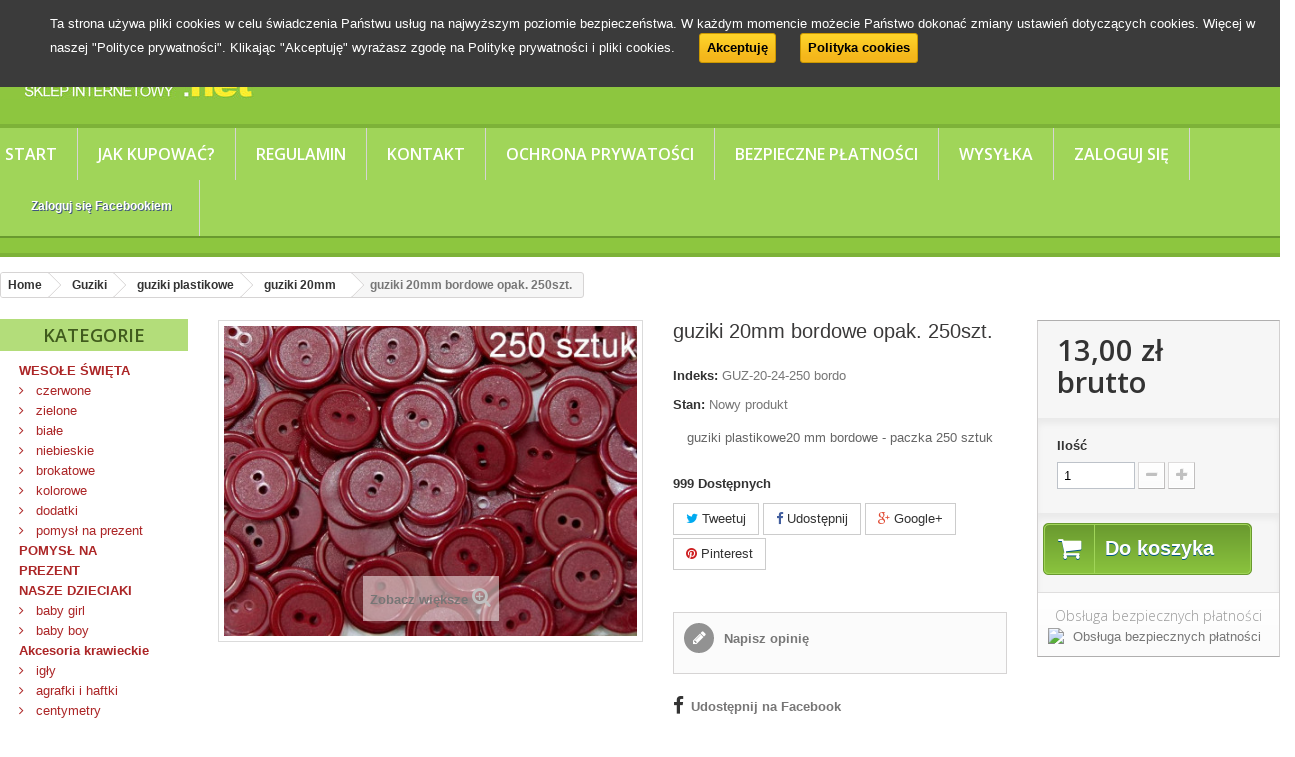

--- FILE ---
content_type: text/html; charset=utf-8
request_url: https://pasmanteria.net/guziki-plastikowe-20mm/2271-guziki-20mm-bordowe-opak-250szt.html
body_size: 27083
content:
<!DOCTYPE HTML> <!--[if lt IE 7]><html class="no-js lt-ie9 lt-ie8 lt-ie7" lang="pl-pl"><![endif]--> <!--[if IE 7]><html class="no-js lt-ie9 lt-ie8 ie7" lang="pl-pl"><![endif]--> <!--[if IE 8]><html class="no-js lt-ie9 ie8" lang="pl-pl"><![endif]--> <!--[if gt IE 8]><html class="no-js ie9" lang="pl-pl"><![endif]--><html lang="pl-pl"><head><meta charset="utf-8" /><title>Guziki plastikowe, 2 dziurki średnica, 20 mm bordo - op. 250sztuk</title><meta name="description" content="Guziki plastikowe, 2 dziurki średnica, 20 mm bordo - opakowanie 250sztuk" /><meta name="keywords" content="guziki plastikowe,zestaw" /><meta name="generator" content="PrestaShop" /><meta name="robots" content="index,follow" /><meta name="viewport" content="width=device-width, minimum-scale=0.25, maximum-scale=1.6, initial-scale=1.0" /><meta name="apple-mobile-web-app-capable" content="yes" /><link rel="icon" type="image/vnd.microsoft.icon" href="/img/favicon.ico?1766143721" /><link rel="shortcut icon" type="image/x-icon" href="/img/favicon.ico?1766143721" /><link rel="stylesheet" href="https://pasmanteria.net/modules/ruch/views/css/ruch.css" type="text/css" media="all" /><link rel="stylesheet" href="https://ruch-osm.sysadvisors.pl/widget.css" type="text/css" media="all" /><link rel="stylesheet" href="https://pasmanteria.net/themes/pasm-bootstrap/cache/v_407_a2ad1b7e03908ece386e481a76b9aa43_all.css" type="text/css" media="all" /><link rel="stylesheet" href="https://pasmanteria.net/themes/pasm-bootstrap/cache/v_407_b6170af3e8838115e9032d657619620f_print.css" type="text/css" media="print" /><meta property="og:type" content="product" /><meta property="og:url" content="https://pasmanteria.net/guziki-plastikowe-20mm/2271-guziki-20mm-bordowe-opak-250szt.html" /><meta property="og:title" content="Guziki plastikowe, 2 dziurki średnica, 20 mm bordo - op. 250sztuk" /><meta property="og:site_name" content="pasmanteria.net" /><meta property="og:description" content="Guziki plastikowe, 2 dziurki średnica, 20 mm bordo - opakowanie 250sztuk" /><meta property="og:image" content="https://pasmanteria.net/12110-large_default/guziki-20mm-bordowe-opak-250szt.jpg" /><meta property="product:pretax_price:amount" content="13" /><meta property="product:pretax_price:currency" content="PLN" /><meta property="product:price:amount" content="13" /><meta property="product:price:currency" content="PLN" /><meta property="product:weight:value" content="0.160000" /><meta property="product:weight:units" content="kg" />  
<script type="text/javascript" src="/modules/eicaptcha//views/js/eicaptcha-modules.js"></script><link rel="stylesheet" href="//fonts.googleapis.com/css?family=Open+Sans:300,600&amp;subset=latin,latin-ext" type="text/css" media="all" /> <!--[if IE 8]> 
<script src="https://oss.maxcdn.com/libs/html5shiv/3.7.0/html5shiv.js"></script> 
<script src="https://oss.maxcdn.com/libs/respond.js/1.3.0/respond.min.js"></script> <![endif]--></head><body id="product" class="product product-2271 product-guziki-20mm-bordowe-opak-250szt category-102 category-guziki-plastikowe-20mm show-left-column show-right-column lang_pl"><div id="page"><div class="header-container"> <header id="header"><div class="banner"><div class="container"><div class="row"> <a href="https://pasmanteria.net/content/8-regulamin" title="Bezp&#322;atna dostawa"> <img class="img-responsive uitlazyload" src="/modules/ultimateimagetool/views/img/blank.png" alt="Bezp&#322;atna dostawa" title="Bezp&#322;atna dostawa" width="1170" height="65" data-original="https://pasmanteria.net/modules/blockbanner/img/abad1e04022c9833e522bfb72067ad4f.JPG" /> </a></div></div></div><div><div class="container"><div class="row"><div id="header_logo" class="col-sm-4"> <a href="https://pasmanteria.net/" title="pasmanteria.net"> <img class="logo img-responsive uitlazyload" src="/modules/ultimateimagetool/views/img/blank.png" alt="pasmanteria.net" width="254" height="64" data-original="https://pasmanteria.net/img/pasmanterianet-logo-1539862767.jpg"/> </a></div><div id="search_block_top" class="col-sm-4 clearfix"><form id="searchbox" method="get" action="https://pasmanteria.net/szukaj" > <input type="hidden" name="controller" value="search" /> <input type="hidden" name="orderby" value="position" /> <input type="hidden" name="orderway" value="desc" /> <input class="search_query form-control" type="text" id="search_query_top" name="search_query" placeholder="Szukaj" value="" /> <button type="submit" name="submit_search" class="btn btn-default button-search"> <span>Szukaj</span> </button></form></div><div id="search_autocomplete" class="search-autocomplete"></div>   
<script></script> <div class="col-sm-4 clearfix"><div class="shopping_cart"> <a href="https://pasmanteria.net/zamowienie" title="Pokaż mój koszyk" rel="nofollow"> <b>Koszyk</b> <span class="ajax_cart_quantity unvisible">0</span> <span class="ajax_cart_product_txt unvisible">Produkt</span> <span class="ajax_cart_product_txt_s unvisible">Produkty</span> <span class="ajax_cart_total unvisible"> </span> <span class="ajax_cart_no_product">(pusty)</span> </a><div class="cart_block block exclusive"><div class="block_content"><div class="cart_block_list"><p class="cart_block_no_products"> Brak produktów</p><div class="cart-prices"><div class="cart-prices-line first-line"> <span class="price cart_block_shipping_cost ajax_cart_shipping_cost unvisible"> Do ustalenia </span> <span class="unvisible"> Wysyłka </span></div><div class="cart-prices-line last-line"> <span class="price cart_block_total ajax_block_cart_total">0,00 zł</span> <span>Razem</span></div></div><p class="cart-buttons"> <a id="button_order_cart" class="btn btn-default button button-small" href="https://pasmanteria.net/zamowienie" title="Realizuj zamówienie" rel="nofollow"> <span> Realizuj zamówienie<i class="icon-chevron-right right"></i> </span> </a></p></div></div></div></div></div><div id="layer_cart"><div class="clearfix"><div class="layer_cart_product col-xs-12 col-md-6"> <span class="cross" title="Zamknij okno"></span> <span class="title"> <i class="icon-check"></i>Produkt dodany poprawnie do Twojego koszyka </span><div class="product-image-container layer_cart_img"></div><div class="layer_cart_product_info"> <span id="layer_cart_product_title" class="product-name"></span> <span id="layer_cart_product_attributes"></span><div> <strong class="dark">Ilość</strong> <span id="layer_cart_product_quantity"></span></div><div> <strong class="dark">Razem</strong> <span id="layer_cart_product_price"></span></div></div></div><div class="layer_cart_cart col-xs-12 col-md-6"> <span class="title"> <span class="ajax_cart_product_txt_s unvisible"> Ilość produktów w Twoim koszyku: <span class="ajax_cart_quantity">0</span>. </span> <span class="ajax_cart_product_txt"> Jest 1 produkt w Twoim koszyku. </span> </span><div class="layer_cart_row"> <strong class="dark"> Razem produkty: </strong> <span class="ajax_block_products_total"> </span></div><div class="layer_cart_row"> <strong class="dark unvisible"> Dostawa:&nbsp; </strong> <span class="ajax_cart_shipping_cost unvisible"> Do ustalenia </span></div><div class="layer_cart_row"> <strong class="dark"> Razem </strong> <span class="ajax_block_cart_total"> </span></div><div class="button-container"> <span class="continue btn btn-default button exclusive-medium" title="Powrót"> <span> <i class="icon-chevron-left left"></i>Powrót </span> </span> <a class="btn btn-default button button-medium" href="https://pasmanteria.net/zamowienie" title="Przejdź do realizacji zamówienia" rel="nofollow"> <span> Przejdź do realizacji zamówienia<i class="icon-chevron-right right"></i> </span> </a></div></div></div><div class="crossseling"></div></div><div class="layer_cart_overlay"></div><div id="block_top_menu" class="sf-contener clearfix"><div class="hamburger-wrap"> <button class="hamburger hamburger--elastic hamburger--accessible js-hamburger" type="button"> <span class="hamburger-box"> <span class="hamburger-inner"></span> </span> <span class="hamburger-label">Menu</span> </button></div><style>@media (max-width: 767px){       	.fblogin span::after{       		display: none;       	}       }</style><ul class="sf-menu clearfix"><li><a href="//pasmanteria.net" title="Start">Start</a></li><li><a href="//pasmanteria.net/content/3-zasady-korzystania-ze-strony" title="Jak kupować?">Jak kupować?</a></li><li><a href="//pasmanteria.net/content/8-regulamin" title="Regulamin">Regulamin</a></li><li><a href="//pasmanteria.net/kontakty" title="Kontakt">Kontakt</a></li><li><a href="https://pasmanteria.net/content/6-ochrona-prywatosci" title="Ochrona prywatości">Ochrona prywatości</a></li><li><a href="https://pasmanteria.net/content/5-bezpieczne-platnosci" title="Bezpieczne płatności">Bezpieczne płatności</a></li><li><a href="https://pasmanteria.net/content/1-dostawa" title="Wysyłka">Wysyłka</a></li><li><a href="https://pasmanteria.net/moje-konto" title="Zaloguj się" rel="nofollow" >Zaloguj się</a></li><li style="padding:15px;"><div class="fblogin fblfooter"><p onclick="fblogin_mypresta();"><span style="width:100%; display:inline;">Zaloguj się Facebookiem</span></p></div></li></ul></div><div id="cookie_law_informations" style="background: #3b3b3b; color: #ffffff;"><p>Ta strona używa pliki cookies w celu świadczenia Państwu usług na najwyższym poziomie bezpieczeństwa. W każdym momencie możecie Państwo dokonać zmiany ustawień dotyczących cookies. Więcej w naszej &quot;Polityce prywatności&quot;. Klikając &quot;Akceptuję&quot; wyrażasz zgodę na Politykę prywatności i pliki cookies. <a href="#" class="accept exclusive">Akceptuję</a> <a href="http://pasmanteria.net/index.php?id_cms=9&controller=cms" class="button_large">Polityka cookies</a></p></div></div></div></div> </header></div><div class="columns-container"><div id="columns" class="container"><ol class="breadcrumb" itemscope itemtype="http://schema.org/BreadcrumbList"><li itemprop="itemListElement" itemscope itemtype="http://schema.org/ListItem"> <a href="https://pasmanteria.net/" title="Home Page" itemprop="item"> <span itemprop="name">Home</span> </a><meta itemprop="position" content="1" /></li><li itemprop="itemListElement" itemscope itemtype="http://schema.org/ListItem"> <a href="https://pasmanteria.net/75-guziki" itemprop="item"> <span itemprop="name">Guziki</span> </a><meta itemprop="position" content="2" /></li><li itemprop="itemListElement" itemscope itemtype="http://schema.org/ListItem"> <a href="https://pasmanteria.net/92-guziki-plastikowe" itemprop="item"> <span itemprop="name">guziki plastikowe</span> </a><meta itemprop="position" content="3" /></li><li itemprop="itemListElement" itemscope itemtype="http://schema.org/ListItem"> <a href="https://pasmanteria.net/102-guziki-plastikowe-20mm" itemprop="item"> <span itemprop="name">guziki 20mm</span> </a><meta itemprop="position" content="4" /></li><li itemprop="itemListElement" itemscope itemtype="http://schema.org/ListItem"> <span itemprop="name">guziki 20mm bordowe opak. 250szt.</span><meta itemprop="position" content="5" /></li></ol><div class="row"><div id="left_column" class="column col-xs-12 col-sm-2"><div id="categories_block_left" class="block"><h2 class="title_block"> Kategorie</h2><div class="block_content"><ul class="tree"><li > <a href="https://pasmanteria.net/139-wesole-swieta" title="Wszystko, co może Ci się przydać do zrobienia jedynych w swoim rodzaju, niepowtarzalnych ozdób świątecznych: kartek, zaproszeń, bilecików prezentowych, ozdób choinkowych i czego dusza zapragnie. Zapraszamy do naszego Świątecznego Kramu"> WESOŁE ŚWIĘTA </a><ul><li > <a href="https://pasmanteria.net/140-czerwone" title="Wesołe święta na czerwono"> czerwone </a></li><li > <a href="https://pasmanteria.net/141-zielone" title="Wesołe święta na zielono"> zielone </a></li><li > <a href="https://pasmanteria.net/142-biale" title="Wesołe święta na biało"> białe </a></li><li > <a href="https://pasmanteria.net/143-niebieskie" title="Wesołe święta na niebiesko"> niebieskie </a></li><li > <a href="https://pasmanteria.net/144-brokatowe" title="Wesołe święta brokatowe"> brokatowe </a></li><li > <a href="https://pasmanteria.net/146-kolorowe" title="Wesołe święta kolorowe"> kolorowe </a></li><li > <a href="https://pasmanteria.net/145-dodatki" title="Wesołe święta - dodatki"> dodatki </a></li><li class="last"> <a href="https://pasmanteria.net/155-pomysl-na-prezent" title="Wesołe święta - pomysł na prezent"> pomysł na prezent </a></li></ul></li><li > <a href="https://pasmanteria.net/306-pomysl-na-prezent" title="Przedstawiamy nasze pomysły na prezenty małe i większe, świąteczne i nie tylko, dla żon, mam, babć, córek i dla siebie samych. Zapraszamy!"> POMYSŁ NA PREZENT </a></li><li > <a href="https://pasmanteria.net/160-nasze-dzieciaki" title="Chcesz powiadomić cały świat o pojawieniu się Twojego Małego Bobasa, zrobić unikalne kartki, zaproszenia, albumy? A może przygotowujesz właśnie śliczne ubranka, poduszki, kocyki, albo ozdoby pokoju? Zapraszamy do obejrzenia naszej oferty!"> NASZE DZIECIAKI </a><ul><li > <a href="https://pasmanteria.net/161-baby-girl" title="Dla dziewczynki"> baby girl </a></li><li class="last"> <a href="https://pasmanteria.net/162-baby-boy" title="Mnóstwo ozdób i dodatków dla chłopczyka"> baby boy </a></li></ul></li><li > <a href="https://pasmanteria.net/59-akcesoria-krawieckie" title="Oferujemy akcesoria i dodatki krawieckie niezbędne dla każdej Pani Domu ( chociaż Pan Domu też powinien je polubić ). Wszystkie te drobiazgi możesz przechowywać we wspaniałym pudełku na akcesoria, które znajdziesz w dziale &quot;pudełka i pojemniki&quot;."> Akcesoria krawieckie </a><ul><li > <a href="https://pasmanteria.net/76-igly" title="Igły do szycia ręcznego i maszynowego"> igły </a></li><li > <a href="https://pasmanteria.net/288-agrafki-i-haftki" title="Agrafki i haftki"> agrafki i haftki </a></li><li > <a href="https://pasmanteria.net/128-centymetry" title="Centymetry i miarki krawieckie."> centymetry </a></li><li > <a href="https://pasmanteria.net/129-szpilki" title="Szpilki i szpileczki krawieckie."> szpilki </a></li><li > <a href="https://pasmanteria.net/130-kreda-i-kredki-krawieckie" title="Kredy i kredki krawieckie"> kreda i kredki krawieckie </a></li><li > <a href="https://pasmanteria.net/283-nozyczki-i-noze" title="Nożyczki, obcinacze i noże"> nożyczki i noże </a></li><li > <a href="https://pasmanteria.net/131-inne-akcesoria" title="Pozostałe akcesoria krawieckie."> inne akcesoria </a></li><li > <a href="https://pasmanteria.net/96-zestawy-krawieckie" title="Dział zawierający atrakcyjne zestawy krawieckie."> zestawy krawieckie </a></li><li class="last"> <a href="https://pasmanteria.net/272-akcesoria-dziewiarskie" title="druty, szydełka, akcesoria dziewiarskie"> akcesoria dziewiarskie </a></li></ul></li><li > <a href="https://pasmanteria.net/84-artykuly-kreatywne" title="Z naszymi dodatkami i ozdobami stworzysz najpiękniejsze prace. Wstążeczki, guziczki, koraliki, aplikacje, cekiny, kleje, brokaty, do wyboru, do koloru. Zrób świąteczne kartki i zaproszenia - w technice cardmaking. Możesz ozdobić stary album ze zdjęciami robiąc z niego prawdziwe dzieło sztuki, Twoje wspomnienia na to zasługują. A może ozdobna ramka do ulubionego zdjęcia. Nie masz wprawy? - nie szkodzi! Nasze gotowe zestawy kreatywne pomogą Ci rozpocząć przygodę ze scrapbookingiem."> Artykuły kreatywne </a><ul><li > <a href="https://pasmanteria.net/115-zestawy-kreatywne" title="Zestawy kreatywne"> zestawy kreatywne </a></li><li > <a href="https://pasmanteria.net/116-zestawy-wstazek" title="Zestawy wstążek - scrapbooking"> zestawy wstążek </a></li><li > <a href="https://pasmanteria.net/118-kleje" title="kleje - scrapbooking"> kleje </a></li><li > <a href="https://pasmanteria.net/119-dodatki-i-ozdoby" title="Dodatki i ozdoby - scrapbooking"> dodatki i ozdoby </a></li><li > <a href="https://pasmanteria.net/137-akcesoria-i-narzedzia" title="Akcesoria i narzędzia"> akcesoria i narzędzia </a></li><li > <a href="https://pasmanteria.net/150-papiery-i-pianki" title="Papiery kolorowe i ozdobne, pianki"> papiery i pianki </a></li><li > <a href="https://pasmanteria.net/274-filc" title="Filc ozdobny i samoprzylepny"> filc </a></li><li > <a href="https://pasmanteria.net/156-pomponiki" title="Pompony i kule śnieżne"> pompony </a></li><li > <a href="https://pasmanteria.net/273-druty-kreatywne" title="Druty kreatywne pluszowe i lureksowe,&nbsp; do kształtowania, do wyrobu dekoracji"> druty kreatywne </a></li><li > <a href="https://pasmanteria.net/185-dekoracje-samoprzylepne" title="Artykuły dekoracyjne samoprzylepne"> samoprzylepne </a></li><li > <a href="https://pasmanteria.net/211-piorka" title="Kolorowe ozdobne pióra i piórka do aranżacji"> piórka </a></li><li > <a href="https://pasmanteria.net/232-oczy-i-noski" title="oczy i noski do zabawek"> oczy i noski </a></li><li > <a href="https://pasmanteria.net/214-liscie-ozdobne" title="Liście stanowią piękną dekorację, można ozdobić nimi bukiety, stworzyć piekne girlady i wykorzystać do wielu innych prac plastycznych"> liście ozdobne </a></li><li > <a href="https://pasmanteria.net/241-kwiaty-i-owoce" title="kwiaty, owoce, rośliny ozdobne, wykonane z różnych materiałów, doskonałe do aranżacji, dekoracji świątecznych i wszelkich prac plastycznych"> kwiaty i owoce </a></li><li > <a href="https://pasmanteria.net/188-elementy-bizuteryjne" title="akcesoria i półfabrykaty do tworzenia biżuterii"> elementy biżuteryjne </a></li><li > <a href="https://pasmanteria.net/239-elementy-styropianowe" title="Kule, bałwany, jaja i inne elementy styropianowe"> elementy styropianowe </a></li><li class="last"> <a href="https://pasmanteria.net/303-elementy-drewniane" title="drewniane dodatki&nbsp;do zdobień, prac kreatywnych, tworzenia albumów, zabawek, ozdób"> elementy drewniane </a></li></ul></li><li > <a href="https://pasmanteria.net/275-lapacze-snow" title="Oferujemy wszystko, co potrzebne do wykonania łapacza snów. Do stworzenia tej niepowtarzalnej ozdoby wykorzystaj również nasze koraliki i zawieszki. Doskonale sprawdzą się koronki i różnego rodzaju sznurki oraz kordonki. Wybieraj bez ograniczeń z naszej ogromnej oferty wstążek!&nbsp; Wyobraźnia&nbsp;nie zna granic!"> Łapacze snów </a></li><li > <a href="https://pasmanteria.net/300-wyrob-maskotek" title="Akcesoria i narzędzia do wyrobu maskotek, zabawek, breloków"> Wyrób maskotek </a></li><li > <a href="https://pasmanteria.net/163-zawieszki" title="Z naszymi zawieszkami stworzysz niepowtarzalną, oryginalną biżuterię. Możesz je wykorzystać jako elementy wisiorków, kolczyków, bransoletek. Zawieszki mogą też posłużyć do ozdabiania odzieży i wielu przedmiotów użytkowych. Przydadzą Ci się również nasze wstążeczki, sznurki, zapięcia, kółeczka i końcówki. Z tego wszystkiego możesz zrobić prawdziwe cudeńka!"> Zawieszki </a><ul><li > <a href="https://pasmanteria.net/205-plastikowe" title="Zawieszki plastikowe"> plastikowe </a></li><li > <a href="https://pasmanteria.net/206-metalowe" title="Zawieszki metalowe"> metalowe </a></li><li class="last"> <a href="https://pasmanteria.net/225-fredzelki" title="Zawieszki frędzelki i frędzle"> frędzelki </a></li></ul></li><li > <a href="https://pasmanteria.net/261-przywieszki-breloki" title="Ozdobne przywieszki-breloki są doskonałe do toreb, plecaków, teczek, kluczy. Wiele wspaniałych wzorów! Wybieraj do woli. Możesz przyozdobić swoją torbę i podkreślić swój niepowtarzalny styl. wszystkie breloki zakończone są łańcuszkiem z kółkiem lub karabińczykiem do przywieszenia. Posiadamy również w ofercie identyfikatory do bagażu w kilku oryginalnych wzorach. Identyfikatory mają jedną stronę przystosowaną do wpisania adresu i nazwiska. Wszystkie mają pasek do przymocowania"> Breloki, przywieszki </a><ul><li > <a href="https://pasmanteria.net/263-identyfikatory-do-bagazu" title="Przywieszki, identyfikatory do bagażu"> identyfikatory do bagażu </a></li><li > <a href="https://pasmanteria.net/264-breloki" title="Breloki, przywieszki i zawieszki"> breloki </a></li><li class="last"> <a href="https://pasmanteria.net/265-przywieszki-do-suwakow" title="Przywieszki, zawieszki do suwaków"> przywieszki do suwaków </a></li></ul></li><li > <a href="https://pasmanteria.net/217-broszki-i-bransoletki" title="Szykowne broszki, piękne bransoletki. Oryginalne, niepowtarzalne wzory."> Broszki i bransoletki </a></li><li > <a href="https://pasmanteria.net/75-guziki" title="Zapraszamy do naszej szuflady z guzikami. Znajdziesz tu guziki &nbsp;do decoupage,&nbsp; drewniane, plastikowe w różnych wielkościach, wzorach i kolorach. W dziale guzików dziecięcych blisko 100 wzorów przepięknych guziczków. Możesz wykorzystać je do ozdobienia ubranek dla Maluszków, ale także do wielu wspaniałych prac w scrapbooking i cardmaking"> Guziki </a><ul><li > <a href="https://pasmanteria.net/79-guziczki-dziecice" title="Guziki dziecięce plastikowe"> dziecięce plastikowe </a></li><li > <a href="https://pasmanteria.net/267-guziki-dzieciece-drewniane" title="Guziki dziecięce drewniane"> dziecięce drewniane </a></li><li > <a href="https://pasmanteria.net/80-guziki-drewniane" title="Guziki drewniane"> guziki drewniane </a></li><li > <a href="https://pasmanteria.net/92-guziki-plastikowe" title="Guziki plastikowe"> guziki plastikowe </a><ul><li > <a href="https://pasmanteria.net/100-guziki-plastikowe-11mm" title="Guzki plastikowe 11mm"> guziki 11mm </a></li><li > <a href="https://pasmanteria.net/101-guziki-plastikowe-15mm" title="Guzki plastikowe 15mm"> guziki 15mm </a></li><li > <a href="https://pasmanteria.net/102-guziki-plastikowe-20mm" class="selected" title="Guziki plastikowe 20mm"> guziki 20mm </a></li><li class="last"> <a href="https://pasmanteria.net/132-zestawy-mix" title="zestawy guzików mix wielkości i kolorów"> guziki zestawy mix </a></li></ul></li><li > <a href="https://pasmanteria.net/186-guziki-ozdobne" title="Guziki wizytowe ozdobne"> guziki wizytowe </a></li><li > <a href="https://pasmanteria.net/81-guziki-pocielowe" title="Guziki plastikowe pościelowe spinki"> guziki pościelowe </a></li><li class="last"> <a href="https://pasmanteria.net/285-zapiecia-ozdobne" title="Zapięcia ozdobne"> zapięcia ozdobne </a></li></ul></li><li > <a href="https://pasmanteria.net/120-pudelka-i-pojemniki" title="Pudełka i pojemniki do przechowywania koralików, akcesoriów krawieckich, guzików i innych Twoich skarbów. Teraz możesz wszystko ładnie uporządkować i posegregować. Zadbaliśmy o to aby zająć jak najmniej miejsca. Nasze piętrowe pojemniki są niezwykle pojemne i praktyczne. Piękne torebki z organzy do pakowania prezentów."> Pojemniki i opakowania </a><ul><li class="last"> <a href="https://pasmanteria.net/266-woreczki-podarunkowe" title="woreczki podarunkowe"> woreczki podarunkowe </a></li></ul></li><li > <a href="https://pasmanteria.net/70-koraliki" title="W naszym Świecie Koralików bogaty wybór korali drewnianych, szklanych, plastikowych. Polecamy również sznury korali z kamieni naturalnych. Są również cekiny w kształcie szlifowanych kwiatków i motylków. Możesz wyczarować z nich prawdziwe cudeńka. Stwórz własną, niepowtarzalną biżuterię, albo wykorzystaj nasze koraliki do prac w technikach scrapbooking i cardmaking. Znajdziesz tu również szklane buteleczki na koraliki i specjalne igły do nawlekania drobniutkich koralików."> Koraliki i cekiny </a><ul><li > <a href="https://pasmanteria.net/124-koraliki-drewniane" title="Koraliki drewniane"> drewniane </a></li><li > <a href="https://pasmanteria.net/312-plastikowe" title="koraliki plastikowe"> plastikowe </a></li><li > <a href="https://pasmanteria.net/125-szklane" title="Koraliki szklane"> szklane </a></li><li > <a href="https://pasmanteria.net/126-plastikowe" title="Koraliki akrylowe"> akrylowe </a></li><li > <a href="https://pasmanteria.net/187-kamienie-naturalne" title="Kamienie naturalne, korale"> kamienie naturalne </a></li><li > <a href="https://pasmanteria.net/208-akrylowe-kwiatki" title="Szlifowane kwiatki ozdobne"> szlifowane kwiatki </a></li><li > <a href="https://pasmanteria.net/209-cekiny" title="Cekiny akrylowe"> cekiny </a></li><li > <a href="https://pasmanteria.net/127-akcesoria" title="Akcesoria do tworzenia i przechowywania koralików, igły buteleczki, pojemniki"> akcesoria </a></li><li > <a href="https://pasmanteria.net/233-koraliki-na-sznurku" title="Koraliki na sznurku, doskonałe do dekoracji, pakowania, zdobień. Można je ciąć na dowolne odcinki"> koraliki na sznurku </a></li><li class="last"> <a href="https://pasmanteria.net/301-ozdoby-sztrasowe" title="Ozdoby na buty, torebki, kapelusze i odzież. Do łatwego przyszycia. Dodadzą elegancji i atrakcyjności"> ozdoby sztrasowe </a></li></ul></li><li > <a href="https://pasmanteria.net/54-mulina-ariadna" title="Najwyższej jakości mulina produkcji polskiej fabryki ARIADNA, pełna gama kolorów. Doskonała do haftu i do robienia bransoletek"> Mulina Ariadna </a></li><li > <a href="https://pasmanteria.net/50-kanwa-do-haftu" title="Najwyższej jakości usztywniona kanwa do haftu, renomowanej, niemieckiej firmy ZWEIGART &amp;amp; SAWITZKI. Na tej kanwie wyczarujesz piękne obrazy naszą muliną.&nbsp;"> Kanwa do haftu </a><ul><li > <a href="https://pasmanteria.net/147-kanwa-czysta" title="Kanwa do haftu krzyżykowego"> kanwa czysta </a></li><li class="last"> <a href="https://pasmanteria.net/314-kanwa-baza-do-torebek" title="kanwa plastikowa - baza do torebki"> kanwa-baza do torebek </a></li></ul></li><li > <a href="https://pasmanteria.net/57-kordonek" title="Kordonki bawełniane z polskiej fabryki Ariadna oferujemy w pełnym wyborze. Te popularne nici zdobnicze na druty i na szydełko, wykonane są z najwyższej jakości bawełny merceryzowanej. Nici są dobrze skręcone, gładkie, praca nimi jest łatwa i przyjemna, a powstałe wyroby są piękne, eleganckie i trwałe. Kordonki bawełniane wykorzystywane są do haftów ręcznych, do ręcznego robienia serwetek, firanek, bieżników, koronek. Sprawdzają się przy wyrobie bluzeczek, torebek i wielu innych fantastycznych rzeczy. Bardzo modne są ozdoby choinkowe i wielkanocne wykonywane głównie z kordonków MUZA i KAJA. Kordonki bawełniane produkowane są w różnych grubościach i ogromnej gamie kolorystycznej. Ta różnorodność powoduje, że mają bardzo wszechstronne zastosowanie. Z najbardziej popularnych, gładkich kordonków najgrubsza jest Aria 5, z powodu swej grubości zwana często włóczką.Kolejna po niej to Muza 10, następnie Muza 20 i nowość na rynku Muza 50. (generalnie im większy numer towarzyszy nazwie, tym cieńszy kordonek). Nici bawełniane mają mniejszy połysk niż nici poliestrowe, ale tworząc z nich nie sposób nie docenić wyjątkowych zalet bawełny. Miłośnicy stylu eko i retro wyczarowują z bawełnianych kordonków prawdziwe cuda. Spróbuj i Ty! Kordonki bawełniane sprzedajemy na pojedyncze sztuki oraz w pełnych opakowaniach 6 lub 10 sztukowych (wtedy oczywiście z rabatem).Oferujemy Państwu bardzo atrakcyjne ceny, zapewniamy natychmiastową realizację zamówienia. Jeśli zadajesz sobie pytanie - jakie nici są najlepsze do szydełkowania - bez wahania wybierz nici Ariadna na druty lub na szydełko. Zapraszamy do zapoznania się z pełną ofertą kordonków Ariadna dostępną w naszym sklepie internetowym.W sprzedaży mamy również bogatą ofertę poliestrowych nici do robótek ręcznych. Są to bardzo oryginalne nici, które mogą być inspiracją do stworzenia wielu nietuzinkowych prac."> Kordonek bawełniany </a><ul><li > <a href="https://pasmanteria.net/105-ada-5-40x6-205m" title="Kordonek ADA 5 (40x6) Ariadna"> ADA 5 (40x6) 205m </a></li><li > <a href="https://pasmanteria.net/106-ada-10-30x6-270m" title="Kordonek ADA 10 (30x6) Ariadna"> ADA 10 (30x6) 270m </a></li><li > <a href="https://pasmanteria.net/107-ada-15-25x6-330m" title="Kordonek ADA 15 (25x6) Ariadna"> ADA 15 (25x6) 330m </a></li><li > <a href="https://pasmanteria.net/108-ada-30-15x6-580m" title="Kordonek ADA 30 (15x6) Ariadna"> ADA 30 (15x6) 580m </a></li><li > <a href="https://pasmanteria.net/113-karat-8-76x2-65m" title="Kordonek KARAT 8&nbsp;10g 65m (76x2) KARAT &nbsp;to bardzo popularny kordonek przeznaczony do wszelkiego rodzaju haftów płaskich. Można stosować go także do różnych robótek ręcznych - wyrobów przestrzennych, serwetek i zdobień."> KARAT 8 (76x2) 65m </a></li><li > <a href="https://pasmanteria.net/271-atlasek-30-20x4" title="Kordonek ATŁASEK &nbsp;30 (20x4) Kordonki do haftu Atłasek to wysokiej jakości lśniąca, bawełniana nić w 12 kolorach, przeznaczoną do haftowania. Doskonała do&nbsp;ręcznego wyrobu firanek, zdobień i wykonywania szwów zdobniczych.&nbsp;Bawełna 100%."> ATŁASEK 30 (20x4) </a></li><li > <a href="https://pasmanteria.net/243-kaja-15-15x3-200m" title="Kordonek Kaja 15 (50x3) Ariadna, to nici do robótek ręcznych, na druty i na szydełko. Wykonane z najlepszej jakości bawełny 100% podwójnie merceryzowanej. Te nici najlepiej sprawdzają się jako nici do szydełkowania. Zalecane szydełko: 1. Zalecane druty: 1,5.Kordonek Kaja to gładka i miękka nić. Wyroby są bardzo miłe w dotyku. Ze względu na swoją jakość i ilość kolorów kordonek Kaja jest bardzo popularny wśród klientów. W gamie kolorów jednolitych produkowany jest w 44 odcieniach. Wszystkie kolory są zawsze dostępne w naszej internetowej pasmanterii. Kordonki sprzedajemy na pojedyncze sztuki oraz w pełnych opakowaniach 10 sztukowych (wtedy oczywiście z rabatem). Posiadamy również w ofercie pełną paletę kolorów cieniowanych. Oferujemy Państwu bardzo atrakcyjne ceny, zapewniamy natychmiastową realizację zamówienia. Jeśli zadajesz sobie pytanie - jakie nici są najlepsze do szydełkowania - bez wahania wybierz nici Ariadna na druty lub na szydełko. Zapraszamy do zapoznania się z pełną ofertą kordonków Ariadna dostępną w naszym sklepie internetowym."> KAJA 15 (15x3) 200m </a></li><li > <a href="https://pasmanteria.net/244-kaja-15-cieniowana" title="Kaja 15 (50x3) kordonek cieniowany Ariadna, to nici do robótek ręcznych, na druty i na szydełko. Ze względu na swoją jakość i ilość kolorów kordonek Kaja jest bardzo popularny wśród klientów. W gamie kolorów cieniowanych produkowany jest w 18 odcieniach. Wszystkie kolory są zawsze dostępne w naszej internetowej pasmanterii. Kordonki sprzedajemy na pojedyncze sztuki oraz w pełnych opakowaniach 10 sztukowych (wtedy oczywiście z rabatem). Kordonek Kaja wykonany jest z najlepszej jakości bawełny 100% podwójnie merceryzowanej. Te nici najlepiej sprawdzają się jako nici do szydełkowania. Zalecane szydełko: 1. Zalecane druty: 1,5.Kordonek jest gładki i miękki, dzięki czemu wyroby są bardzo miłe w dotyku. Posiadamy również w sprzedaży pełną paletę kolorów jednolitych. Oferujemy Państwu bardzo atrakcyjne ceny, zapewniamy natychmiastową realizację zamówienia. Jeśli zadajesz sobie pytanie - jakie nici są najlepsze do szydełkowania - bez wahania wybierz nici Ariadna na druty lub na szydełko. Zapraszamy do zapoznania się z pełną ofertą kordonków Ariadna dostępną w naszym sklepie internetowym."> KAJA 15 cieniowana </a></li><li > <a href="https://pasmanteria.net/111-maja-5-120x2-210m" title="Kordonek MAJA 5 (120x2) Ariadna"> MAJA 5 (120x2) 210m </a></li><li > <a href="https://pasmanteria.net/112-maja-8-65x2-340m" title="Kordonek MAJA 8 (65x2) Ariadna"> MAJA 8 (65x2) 340m </a></li><li > <a href="https://pasmanteria.net/110-aria-5-120x2-425m" title="Kordonek ARIA 5 (120x2) Ariadna. Kordonki ARIA&nbsp; to najgrubsze z kordonków dostępnych w naszym sklepie internetowym. Z tego względu nazywany jest również włóczką Aria.Jest to kordonek przeznaczony do robótek ręcznych. Te wspaniałe nici do szydełkowania wykonane są z najwyższej jakości bawełny merceryzowanej. Nici są dobrze skręcone i gładkie. Praca z kordonkiem jest łatwa i przyjemna, a wykonane nim piękne wyroby charakteryzują się trwałością i estetyką. Jeden motek o wadze 100g ma ok. 425 metrów. Kordonek Aria 5 jest doskonały do wyrobu damskich i dziecięcych ubrań - bluzek, sukienek, kamizelek. nadaje się również do tworzenia atrakcyjnych dodatków jak kołnierzyki, torby, paski. Polecane techniki to szydełko i druty. Zalecane szydełko: 2, zalecane druty: 2,5. Kordonek Aria 5 produkowany jest w 24 kolorach.. W naszym sklepie internetowym wszystkie kolory są zawsze dostępne. Kordonki sprzedajemy na pojedyncze sztuki oraz w pełnych opakowaniach 6 sztukowych (wtedy oczywiście z rabatem).Oferujemy Państwu bardzo atrakcyjne ceny, zapewniamy natychmiastową realizację zamówienia. Jeśli zadajesz sobie pytanie - jakie nici są najlepsze do szydełkowania - bez wahania wybierz nici Ariadna na druty lub na szydełko. Zapraszamy do zapoznania się z pełną ofertą kordonków Ariadna dostępną w naszym sklepie internetowym."> ARIA 5 (120x2) 425m </a></li><li > <a href="https://pasmanteria.net/103-muza-10-30x6-525m" title="Kordonek MUZA 10 (30x6) Ariadna. Kordonki Muza 10 przeznaczone są do robótek ręcznych. Te wspaniałe nici do szydełkowania wykonane są z najwyższej jakości bawełny merceryzowanej. Nici są dobrze skręcone i gładkie. Praca z kordonkiem jest łatwa i przyjemna, a wykonane nim piękne wyroby charakteryzują się trwałością i estetyką. Jeden motek o wadze 100g ma ok. 525 metrów. Kordonek MUZA 10 jest doskonały do robienia serwetek, koronek, firanek. Polecane techniki to: koronka frywolitkowa, koronka klockowa, koronka wenecka, szydełko, druty. Zalecane szydełko: 1, zalecane druty: 1,5. Kordonek MUZA 10 produkowany jest w 16 kolorach.. W naszym sklepie internetowym wszystkie kolory są zawsze dostępne. Kordonki sprzedajemy na pojedyncze sztuki oraz w pełnych opakowaniach 6 sztukowych (wtedy oczywiście z rabatem).Oferujemy Państwu bardzo atrakcyjne ceny, zapewniamy natychmiastową realizację zamówienia. Jeśli zadajesz sobie pytanie - jakie nici są najlepsze do szydełkowania - bez wahania wybierz nici Ariadna na druty lub na szydełko. Zapraszamy do zapoznania się z pełną ofertą kordonków Ariadna dostępną w naszym sklepie internetowym."> MUZA 10 (30x6) 525m </a></li><li > <a href="https://pasmanteria.net/104-muza-20-30x4-830m" title="Kordonek MUZA 20 (30x4) Ariadna. Kordonki Muza 20 przeznaczone są do robótek ręcznych. Te wspaniałe nici do szydełkowania wykonane są z najwyższej jakości bawełny merceryzowanej. Nici są dobrze skręcone i gładkie. Praca z kordonkiem jest łatwa i przyjemna, a wykonane nim piękne wyroby charakteryzują się trwałością i estetyką. Jeden motek o wadze 100g ma ok. 830 metrów. Kordonek MUZA 20 jest doskonały jako nić na szydełko, do robienia serwetek, koronek, firanek, ozdób. Polecane techniki to: koronka frywolitkowa, koronka klockowa, koronka wenecka, szydełko, druty. Zalecane szydełko: 0,9, zalecane druty: 1,5. Kordonek MUZA 20 jest cieńszy niż kordonek MUZA 10, produkowany jest w 16 kolorach. W naszym sklepie internetowym wszystkie kolory są zawsze dostępne. Kordonki sprzedajemy na pojedyncze sztuki oraz w pełnych opakowaniach 6 sztukowych (wtedy oczywiście z rabatem).Oferujemy Państwu bardzo atrakcyjne ceny, zapewniamy natychmiastową realizację zamówienia. Jeśli zadajesz sobie pytanie - jakie nici są najlepsze do szydełkowania - bez wahania wybierz nici Ariadna na druty lub na szydełko. Zapraszamy do zapoznania się z pełną ofertą kordonków Ariadna dostępną w naszym sklepie internetowym."> MUZA 20 (30x4) 830m </a></li><li > <a href="https://pasmanteria.net/249-muza-50-30x3-550m" title="Kordonek MUZA 50 (30x3) Ariadna jest to kordonek przeznaczony do robótek ręcznych. Te wspaniałe nici do szydełkowania wykonane są z najwyższej jakości bawełny merceryzowanej. Nici są dobrze skręcone i gładkie. Praca z kordonkiem jest łatwa i przyjemna, a wykonane nim piękne wyroby charakteryzują się trwałością i estetyką. Jeden motek o wadze 50g ma ok. 550 metrów. Kordonek MUZA 50 jest doskonały jako nić na szydełko, do robienia serwetek, koronek, firanek, ozdób. Polecane techniki to: koronka frywolitkowa, koronka klockowa, koronka wenecka, szydełko. Zalecane szydełko: 0,75. Kordonek MUZA 50 jest cieńszy niż kordonek MUZA 10i MUZA 20, produkowany jest w 3 kolorach. W naszym sklepie internetowym wszystkie kolory są zawsze dostępne. Kordonki sprzedajemy na pojedyncze sztuki oraz w pełnych opakowaniach 6 sztukowych (wtedy oczywiście z rabatem).Oferujemy Państwu bardzo atrakcyjne ceny, zapewniamy natychmiastową realizację zamówienia. Jeśli zadajesz sobie pytanie - jakie nici są najlepsze do szydełkowania - bez wahania wybierz nici Ariadna na szydełko. Zapraszamy do zapoznania się z pełną ofertą kordonków Ariadna dostępną w naszym sklepie internetowym."> MUZA 50 (30x3) 550m </a></li><li class="last"> <a href="https://pasmanteria.net/245-multi-10-cien-30x6" title="Kordonek Multi 10 (30x6) cieniowany 280m 50g Ariadna"> MULTI 10 CIEN. (30x6) </a></li></ul></li><li > <a href="https://pasmanteria.net/97-nici-do-robutek-recznych" title="Nici do robótek ręcznych, nici do szydełkowania, nici do robienia na drutach, oraz nici do tworzenia biżuterii. Znajdziecie tu państwo popularne nici bawełniane i nici poliestrowe KORAL, dostępne w wielu atrakcyjnych kolorach, przeznaczone głównie do robótek szydełkowych. Pięknie błyszczące nici Opal sprawdzą się w technice haftu, koronki i szydełka. Techniką koronki frywolitkowej wykonać można z nici Opal przepiękną biżuterię. Do tworzenia haftów koralikowych i biżuterii z koralików i sutaszu najlepsze są nici Tytan 80 i Tytan 100. Nici bawełniane, zwane popularnie &quot;dziesiątkami&quot;, to doskonałe nici do wyrobu koronek, serwetek, wstawek koronkowych. Wszystkie oferowane przez nas nici do robótek ręcznych produkowane są przez polską fabrykę Ariadna. Zachęcamy również do zapoznania się z naszą bogatą ofertą kordonków bawełnianych. Oferujemy Państwu bardzo atrakcyjne ceny, zapewniamy natychmiastową realizację zamówienia. Jeśli zadajesz sobie pytanie - jakie nici są najlepsze do szydełkowania - bez wahania wybierz nici Ariadna na druty lub na szydełko. Wszystkie rodzaje kordonków i nici do robótek ręcznych i szydełkowania znajdziesz w naszym sklepie internetowym."> Nici do robótek ręcznych </a><ul><li > <a href="https://pasmanteria.net/98-nici-koral-10" title="Nici KORAL 10 (1030dtex x3) ARIADNA to popularne nici do robótek ręcznych. Są to nici typu kord, wykonane z najwyższej jakości włókna poliestrowego. Nici są gładkie i błyszczące, co sprawia, że wykonane z nich prace są bardzo atrakcyjne. Żadna inna nitka nie da takiego efektu jak nici Koral. Nici te doskonale nadają się do wykonywania serwet, bieżników, koronek, firanek. Można z nich wyczarować niepowtarzalne torebki, oryginalną odzież taką jak bluzki, sukienki, kapelusze. Jedna szpula o wadze 250g ma ok.790m. Nici nadają się na szydełko i na druty. Zalecane szydełko: 1,1. Zalecane druty: 1,5. Nici Koral 10 są grubsze niż nici Koral 18. Produkowane są w 17 atrakcyjnych kolorach. W naszym sklepie internetowym wszystkie kolory są zawsze dostępne.Nici sprzedajemy na pojedyncze sztuki.W sprzedaży posiadamy również pełną paletę kolorystyczną nici Koral 18. Oferujemy Państwu bardzo atrakcyjne ceny, zapewniamy natychmiastową realizację zamówienia. Jeśli zadajesz sobie pytanie - jakie nici są najlepsze do szydełkowania - bez wahania wybierz nici Ariadna na druty lub na szydełko. Zapraszamy do zapoznania się z pełną ofertą nici do robótek ręcznych oraz kordonków Ariadna dostępną w naszym sklepie internetowym."> Nici KORAL 10 </a></li><li > <a href="https://pasmanteria.net/99-nici-koral-18" title="Nici KORAL 18 (620dtex x3) ARIADNA to popularne nici do robótek ręcznych. Są to nici typu kord, wykonane z najwyższej jakości włókna poliestrowego. Nici są gładkie i błyszczące, co sprawia, że wykonane z nich prace są bardzo atrakcyjne. Żadna inna nitka nie da takiego efektu jak nici Koral. Nici te doskonale nadają się do wykonywania serwet, bieżników, koronek, firanek. Można z nich wyczarować niepowtarzalne torebki, oryginalną odzież taką jak bluzki, sukienki, kapelusze. Jedna szpula o wadze 250g ma ok.1300m. Nici nadają się na szydełko i na druty. Zalecane szydełko: 0,9. Zalecane druty: 1. Nici Koral 18 są cieńsze niż nici Koral 10. Produkowane są w 5 atrakcyjnych kolorach. W naszym sklepie internetowym wszystkie kolory są zawsze dostępne.Nici sprzedajemy na pojedyncze sztuki.W sprzedaży posiadamy również pełną paletę kolorystyczną nici KORAL 10. Oferujemy Państwu bardzo atrakcyjne ceny, zapewniamy natychmiastową realizację zamówienia. Jeśli zadajesz sobie pytanie - jakie nici są najlepsze do szydełkowania - bez wahania wybierz nici Ariadna na druty lub na szydełko. Zapraszamy do zapoznania się z pełną ofertą nici do robótek ręcznych oraz kordonków Ariadna dostępną w naszym sklepie internetowym."> Nici KORAL 18 </a></li><li > <a href="https://pasmanteria.net/184-nici-opal-35" title="Nici Opal 35 (310 dtex x3) ARIADNA to bardzo cienkie, ozdobne nici poliestrowe. Nici mają piękny połysk i bardzo dobrze się układają w wykonanej robótce. Prace wykonane Opalem są bardzo dekoracyjne. Nici te szczególnie polecane są do wykonywania wszelkiego rodzaju haftów ręcznych i ozdób na przykład biżuterii. Biżuteria wykonana techniką koronki frywolitkowej, w połączeniu z koralikami lub cekinami wygląda po prostu obłędnie. Polecane techniki: haft płaski, haft krzyżykowy, mereżka, koronka frywolitkowa, szydełko. Zalecane szydełko: 0,7. Zalecane druty: 1. Na szpuli znajduje się 1000 metrów nici. Nici Opal 35 produkowane są w 5 kolorach. Są to nici z polskiej fabryki Ariadna. W naszym sklepie internetowym wszystkie kolory są zawsze dostępne.Nici sprzedajemy na pojedyncze sztuki. Oferujemy Państwu bardzo atrakcyjne ceny, zapewniamy natychmiastową realizację zamówienia. Jeśli zadajesz sobie pytanie - jakie nici są najlepsze do szydełkowania - bez wahania wybierz nici Ariadna na druty lub na szydełko. Zapraszamy do zapoznania się z pełną ofertą nici do robótek ręcznych oraz kordonków bawełnianych Ariadna dostępną w naszym sklepie internetowym."> Nici OPAL 35 </a></li><li > <a href="https://pasmanteria.net/181-cotto-20-nici-30x4-bawelniane" title="COTTO 20 &nbsp;30x4&nbsp; ( &quot;10&quot; ) to nici wykonane z długowłóknistej bawełny merceryzowanej. Polecane są do tworzenia koronek koniakowskich, klockowych i koronek frywolitkowych. Świetnie wyglądają jako wstawki koronkowe w połączeniu z lnem lub bawełną (serwetki, bieżniki, zasłony).&nbsp; COTTO 20 &nbsp;dostępne są w 18 kolorach. zalecane szydełko 09-1,1 producent: ARIADNA"> COTTO 20 nici 30x4 bawełniane </a></li><li class="last"> <a href="https://pasmanteria.net/286-wloczki" title=""> włóczki </a></li></ul></li><li > <a href="https://pasmanteria.net/61-nici-do-szycia-i-haftu" title="Nasza e-pasmanteria oferuje nici do szycia ręcznego i maszynowego"> Nici do szycia i haftu </a><ul><li > <a href="https://pasmanteria.net/293-talia" title="TALIA &nbsp;- specjalistyczne nici odzieżowe wykonane w 100% z poliestrowych włókien ciętych i zaprojektowane, tak aby spełnić wszelkie oczekiwania jakościowe użytkownika. Optymalny dobór parametrów fizyko – mechanicznych zapewnia niciom&nbsp; TALIA &nbsp;bardzo dobrą szwalność i trwałość użytkowanego wyrobu. Wybarwienia są odporne na światło, pranie oraz czynniki chemiczne."> Talia </a></li><li > <a href="https://pasmanteria.net/295-nici-baw-cotto-80" title="COTTO 80 to klasyczne nici krawieckie wykonane w 100% z bawełny długowłóknistej. Dzięki procesowi merceryzacji nici te zapewniają wysoką jakość szycia i wytrzymałość szwów."> Nici baw. COTTO 80 </a></li><li > <a href="https://pasmanteria.net/311-lniane-leno-40-70m" title="LENO 40 &nbsp;to nici wykonane w 100% z najwyższej jakości lnu rosnącego we Francji. To najprawdopodobniej najcieńsze nici lniane oferowane w Polsce. Nici&nbsp; LENO 40 &nbsp;są odporne na tarcie i rozciąganie. Charakteryzują się antyalergicznością oraz wysoką chłonnością wilgoci. Jest to produkt biodegradowalny, czyli przyjazny dla środowiska. Nici&nbsp; LENO 40 &nbsp;polecane są do rękodzieła (koronka klockowa), szycia ręcznego m.in. wyrobów z lnu i filcu, przyszywania guzików, obszywania dziurek oraz do modelarstwa."> Lniane LENO 40 70m </a></li><li > <a href="https://pasmanteria.net/291-nici-lniane-50m" title="Nici lniane są odporne na tarcie i rozciąganie. Charakteryzują się antyalergicznością oraz wysoką chłonnością wilgoci. Jest to produkt biodegradowalny, czyli przyjazny dla środowiska."> Nici lniane 50m </a></li><li > <a href="https://pasmanteria.net/292-nici-gumowe" title="Nici gumowe, gumonici"> Nici gumowe </a></li><li > <a href="https://pasmanteria.net/287-tytan-60e-1000m" title="TYTAN 60E &nbsp;- nici wykonane ze 100% jedwabiu poliestrowego.&nbsp; Bardzo wytrzymałe&nbsp; Nici TYTAN 60E &nbsp;do szycia odzieży, tkanin technicznych, obuwia i wyrobów biżuteryjnych oraz poligraficznych. Wyjątkowo odporna na światło, tarcie, praniei czynniki chemiczne."> Tytan 60E 1000m </a></li><li > <a href="https://pasmanteria.net/289-tytan-60e-120m" title="TYTAN 60E - nici wykonane ze 100% jedwabiu poliestrowego.&nbsp; Bardzo wytrzymałe Nici TYTAN 60E do szycia odzieży, tkanin technicznych, obuwia i wyrobów biżuteryjnych oraz poligraficznych. Wyjątkowo odporna na światło, tarcie, praniei czynniki chemiczne."> Tytan 60E 120m </a></li><li > <a href="https://pasmanteria.net/290-tytan-80-180m" title="&nbsp;Nici TYTAN - wykonane ze 100% jedwabiu poliestrowego, charakteryzują się bardzo wysoką wytrzymałością na rozrywanie, niskim wydłużeniem, stabilnością skrętu i doskonałą odpornością na tarcie. Spełniają wszelkie kryteria jakościowe, jakimi powinien cechować się nowoczesny wyrób. Wybarwienia są odporne na światło, pranie oraz czynniki chemiczne.&nbsp; Nici służą do wyrobu biżuterii, szycia i&nbsp; pikowania tkanin i dzianin odzieżowych z zastosowaniem cienkich włóknin ."> Tytan 80 180m </a></li><li > <a href="https://pasmanteria.net/298-tytan-100-200m" title="Nici te służą do wyrobu biżuterii, szycia i&nbsp;pikowania tkanin i dzianin odzieżowych z zastosowaniem cienkich włóknin. Cienka, wyjątkowo mocna żyłka. Nici TYTAN wykonane są ze 100% jedwabiu poliestrowego, charakteryzują się bardzo wysoką wytrzymałością na rozrywanie, niskim wydłużeniem, stabilnością skrętu, doskonałą odpornością na tarcie. Spełniają wszelkie kryteria jakościowe, jakimi powinien cechować się nowoczesny wyrób. Wybarwienia są odporne na światło, pranie oraz czynniki chemiczne.&nbsp;"> Tytan 100 200m </a></li><li > <a href="https://pasmanteria.net/297-texar-200" title="Polecane są do obrzucania szwów na owerlokach. Posiadają bardzo dobre właściwości szwalnicze. Dzięki elastyczności i puszystości, będących charakterystycznymi cechami tej nitki, szwy w wyrobie są delikatne i gładkie. Ma to zasadnicze znaczenie przy wyrobach bieliźniarskich i gorseciarskich, w których produkt ma bezpośredni kontakt z ciałem człowieka. Z powodzeniem mogą być stosowane zarówno do tkanin elastycznych jak i tradycyjnych."> Texar 200 </a></li><li > <a href="https://pasmanteria.net/294-nici-metalizowane-silva" title="SILVA 40 &nbsp;to gładka, jednolita nitka o dużym połysku. Jej dekoracyjny charakter sprawia, że&nbsp; SILVA 40 &nbsp;znajdzie zastosowanie w wielu rodzajach prac rękodzielniczych. Doskonale nadaje się także do haftu ręcznego i maszynowego."> nici metalizowane SILVA </a></li><li class="last"> <a href="https://pasmanteria.net/296-zestawy-nici-do-szycia" title="Zestawy nici do szycia"> zestawy nici do szycia </a></li></ul></li><li > <a href="https://pasmanteria.net/82-gumy" title="Gumy płaskie i okrągłe, ścisłe, doskonałej jakości. Białe i czarne w różnych szerokościach. Polecamy również przebój sezonu - gumy kolorowe. Modne, atrakcyjne nadruki!"> GUMY </a><ul><li > <a href="https://pasmanteria.net/222-gumy-ozdobne" title="Gumy kolorowe i ozdobne"> gumy ozdobne </a></li><li > <a href="https://pasmanteria.net/223-gumy-plaskie" title="Gumy płaskie i szerokie"> gumy płaskie </a></li><li > <a href="https://pasmanteria.net/224-gumy-okragle" title="Guma okrągła"> gumy okrągłe </a></li><li > <a href="https://pasmanteria.net/230-gumy-z-dziurkami" title="Gumy z dziurkami na guziki. Do stosowania w odzieży głównie ciążowej i dziecięcej."> gumy z dziurkami </a></li><li > <a href="https://pasmanteria.net/276-gumy-do-skakania" title="Ta zabawa nie przestaje być modna! Jeśli ktoś nie próbował jeszcze akrobacji na gumie do skakania, to najwyższy czas podarować sobie tą radość. U nas do nabycia gumy do skakania w obłędnych, odblaskowych kolorach. Gumy są miękkie, miłe w dotyku, nie obcierają nóg. Są termicznie połączone w gotową pętlę o długości 4 metrów. Zapraszamy do skakania!"> gumy do skakania </a></li><li class="last"> <a href="https://pasmanteria.net/302-gumokoronka" title="Ozdobna guma z delikatną, dekoracyjną falbanką. Może być wykorzystywana do wykańczania i ozdabiania bielizny i odzieży&nbsp;"> gumokoronka </a></li></ul></li><li > <a href="https://pasmanteria.net/62-wszywki-zakardowe" title="Wesołe i kolorowe naszywki żakardowe. Można je przyszyć, lub przykleić. Ozdobią i oznaczą ubranko lub worek Twojego Maluszka, świetnie nadają się do prac w technice scrapbooking i cardmaking. Wybieraj z blisko 100 wzorów i daj zaszaleć swojej fantazji."> Naszywki żakardowe </a></li><li > <a href="https://pasmanteria.net/93-wstazki-i-tasmy" title="Kiedyś piękne wstążki Mamy wplatały nam w warkocze, ogromne kokardy zdobiły końskie ogonki na głowach dziewczynek. Dzisiaj kolorowe tasiemki o niespotykanej ilości wzorów i kolorów znalazły swoje miejsce w pracach kreatywnych scrapbooking, cardmaking i wielu innych. Wykorzystaj piękne wstążeczki do pakowania prezentów dla najbliższych i do wszystkiego, co tylko podpowie Ci Twoja wyobraźnia"> Wstążki </a><ul><li > <a href="https://pasmanteria.net/191-bawelniane-i-jutowe" title="Wstążki&nbsp;bawełniane i jutowe"> bawełniane i jutowe </a></li><li > <a href="https://pasmanteria.net/236-dzieciece" title="Wstążki dziecięce"> dziecięce </a></li><li > <a href="https://pasmanteria.net/194-rypsowe" title="Wstążki rypsowe"> rypsowe </a></li><li > <a href="https://pasmanteria.net/199-szyfonowe" title="Wstążki szyfonowe"> szyfonowe </a></li><li > <a href="https://pasmanteria.net/200-azurowe" title="Wstążki ażurowe"> ażurowe </a></li><li > <a href="https://pasmanteria.net/192-kratke" title="Wstążki w kratkę"> w kratkę </a></li><li > <a href="https://pasmanteria.net/122-wstazki" title="Wstążki w kropki"> w kropki </a></li><li > <a href="https://pasmanteria.net/221-kwiatowe" title="Wstążki w kwiaty"> w kwiaty </a></li><li > <a href="https://pasmanteria.net/201-romantyczne" title="Wstążki romantyczne, w serduszka"> romantyczne </a></li><li > <a href="https://pasmanteria.net/204-brokatowe" title="Wstążki brokatowe"> brokatowe </a></li><li > <a href="https://pasmanteria.net/195-satynowe-3mm" title="Wstążki satynowe 3mm"> satynowe 3 mm </a></li><li > <a href="https://pasmanteria.net/196-satynowe-10-mm" title="Wstązka satynowa / atłasowa szerokość 10mm"> satynowe 10 mm </a></li><li > <a href="https://pasmanteria.net/251-satynowe-15mm" title="Wstązka satynowa / atłasowa szerokość 15mm"> satynowe 15mm </a></li><li > <a href="https://pasmanteria.net/197-satynowe-25-mm" title="Wstązka satynowa / atłasowa szerokość 25mm"> satynowe 25 mm </a></li><li > <a href="https://pasmanteria.net/268-krajki" title="Wstążki ozdobne, krajki"> krajki </a></li><li > <a href="https://pasmanteria.net/198-ozdobne" title="Wstążki ozdobne rożne wzory"> ozdobne </a></li><li > <a href="https://pasmanteria.net/269-halloween" title="Wstążki&nbsp;Halloween"> Halloween </a></li><li > <a href="https://pasmanteria.net/202-swiateczne" title="Wstążki&nbsp;świąteczne"> świąteczne </a></li><li > <a href="https://pasmanteria.net/252-wielkanocne" title="Wstążki&nbsp;wielkanocne"> wielkanocne </a></li><li > <a href="https://pasmanteria.net/229-papierowe" title="Ekologiczne wstążki, doskonałe do aranżacji, dekoracji, pakowania i wszelkich prac plastycznych"> papierowe </a></li><li > <a href="https://pasmanteria.net/203-samoprzylepne" title="Wstążki&nbsp;samoprzylepne"> samoprzylepne </a></li><li class="last"> <a href="https://pasmanteria.net/114-zestawy-kolorystyczne" title="Wstążki w zestawach kolorystycznych"> zestawy wstążki+guziki </a></li></ul></li><li > <a href="https://pasmanteria.net/176-tasmy" title="Piękne taśmy ozdobne i aplikacyjne do odzieży i wszelkich prac plastycznych. Wytrzymałe taśmy nośne w wielu wzorach, kolorach i szerokościach - doskonałe do toreb, plecaków, tornistrów, do wyrobu pasków i smyczy."> Taśmy i tasiemki </a><ul><li > <a href="https://pasmanteria.net/177-tasiemki-ozdobne" title="Taśmy, tasiemki ozdobne, kolorowe - scrabbooking"> tasiemki ozdobne </a></li><li > <a href="https://pasmanteria.net/178-tasmy-aplikacyjne" title="Taśmy, aplikacyjne ozdobne, kolorowe - scrabbooking"> taśmy aplikacyjne </a></li><li > <a href="https://pasmanteria.net/238-tasmy-pomponikowe" title="Taśma, pomponikowa ozdobna, kolorowa - scrabbooking"> taśmy pomponikowe </a></li><li > <a href="https://pasmanteria.net/179-tasma-nosna" title="Taśma nośna"> taśma nośna </a></li><li > <a href="https://pasmanteria.net/180-tasma-odziezowa" title="Taśma odieżowa, taśma spodniowa, taśma jodełka."> taśma odzieżowa </a></li><li > <a href="https://pasmanteria.net/212-tasma-aksamitka" title="Taśma ozdobna aksamitka"> taśma aksamitka </a></li><li > <a href="https://pasmanteria.net/218-tasmy-do-body" title="taśmy z plastikowymi zatrzaskami, do wykorzystania wszędzie tam, gdzie potrzebne jest dyskretne zapięcie"> taśmy do body </a></li><li > <a href="https://pasmanteria.net/234-tasma-koralikowa" title="Taśma koralikowa"> taśma koralikowa </a></li><li > <a href="https://pasmanteria.net/304-tasmy-zabki" title=""> taśmy ząbki </a></li><li class="last"> <a href="https://pasmanteria.net/313-metalizowanelureksowe" title="Taśmy metalizowane pięknie się błyszczą dzięki dodatkowi nitki lureksowej. Sa bardzo strojne i wytworne. Oferujemy różne sploty taśm w kolorach złotym i srebrnym"> metalizowane/lureksowe </a></li></ul></li><li > <a href="https://pasmanteria.net/151-sznurki" title="Sznurki satynowe, bawełniane, bistorowe, Do wyboru, do koloru. Do wyrobu oryginalnych toreb, pojemników, dywaników, bieżników. Satynowe sznurki w pięknych kolorach, bawełniane woskowane do tworzenia biżuterii i nie tylko. Dla &quot;leniuchów&quot; gotowe sznurki woskowane z zapięciem. Wystarczy zawiesić jedną z naszych pięknych zawieszek i ozdoba gotowa."> Sznurki </a><ul><li > <a href="https://pasmanteria.net/152-satynowe" title="Sznurek satynowy"> satynowe </a></li><li > <a href="https://pasmanteria.net/153-sznurek-bawelniany" title="Sznurek bawełniany 100% z rdzeniem w pięknych pastelowych kolorach. Typowy sznurek do wszywania w kaptury czy kurtki. Idealny do wykonywania prac decoupage, dywaników, bieżników, podkładek, poszewek, maskotek i innych dekoracyjnych akcesoriów do domu."> bawełniane </a></li><li > <a href="https://pasmanteria.net/154-lurexowe" title="Sznurek lurexowy"> lurexowe </a></li><li > <a href="https://pasmanteria.net/165-bistorowe" title="Sznurek bistorowy"> bistorowe </a></li><li > <a href="https://pasmanteria.net/182-woskowane" title="Sznurek woskowany"> woskowane </a></li><li > <a href="https://pasmanteria.net/210-rzemyki" title="Rzemyki, rzemyczki, rzemienie plecione"> rzemyki </a></li><li > <a href="https://pasmanteria.net/215-papierowe" title="kolorowy sznurek papierowy, doskonały do dekoracji i wszelkich prac plastycznych"> papierowe </a></li><li > <a href="https://pasmanteria.net/226-z-zapieciem" title="Sznurek, rzemyk z zapięciem"> z zapięciem </a></li><li > <a href="https://pasmanteria.net/299-do-makram" title="Sznurki bawełniane i jutowe, skręcane, bez rdzenia. Pięknie się rozczesują. Doskonałe do makram i plecionek"> do makram </a></li><li class="last"> <a href="https://pasmanteria.net/305-zylki" title=""> żyłki </a></li></ul></li><li > <a href="https://pasmanteria.net/183-koronki" title="Koronki i hafty do robótek ręcznych"> Koronki i hafty </a></li><li > <a href="https://pasmanteria.net/95-lamowki" title="Oferujemy lamówki skośne, zaprasowane w wielu wzorach i kolorach. Lamówki służą do ozdobnego wykończenia brzegów odzieży, firanek, zasłon, kocyków , pościeli i innych tekstyliów."> Lamówki </a></li><li > <a href="https://pasmanteria.net/60-tasmy-firanowe" title="Taśmy firanowe"> Taśmy firanowe </a></li><li > <a href="https://pasmanteria.net/73-tasma-rzep" title="Taśma rzep 16, 20, 40, 50 i 100mm rzep ubraniowy i techniczny komplet wysokiej jakości"> Taśma RZEP </a></li><li > <a href="https://pasmanteria.net/83-zamki-byskawiczne" title="Zamki błyskawiczne plastikowespiralne rozdzielcze i kryte, zamki metalowe"> Zamki błyskawiczne </a><ul><li > <a href="https://pasmanteria.net/55-zamki-plastikowe-spiralne" title="Zamki błyskawiczne plastikowe spiralne"> plastikowe spiralne </a></li><li class="last"> <a href="https://pasmanteria.net/48-zamki-kryte" title="Zamki plastikowe spiralne kryte"> zamki kryte </a></li></ul></li><li > <a href="https://pasmanteria.net/74-latki" title="Łatki pościelowe, na łokcie i kolana"> Łatki </a></li><li > <a href="https://pasmanteria.net/72-aplikacje" title="romantyczne, delikatne aplikacje koronkowe, aplikacje dziecięce i młodzieżowe, do naszycia i naklejenia"> Aplikacje </a><ul><li > <a href="https://pasmanteria.net/134-termoprzylepne" title="Aplikacje termoprzylepne"> termoprzylepne </a></li><li > <a href="https://pasmanteria.net/135-do-przyszycia" title="aplikacje koronkowe, retro, romantyczne i wiele innych"> do przyszycia </a></li><li > <a href="https://pasmanteria.net/240-z-piszczalka" title="pluszowe aplikacje z piszczałką w środku, ozdoba i dużo frajdy"> z piszczałką </a></li><li > <a href="https://pasmanteria.net/242-rozyczki" title="satynowe różyczki w wielu kolorach, do przyszycia lub przyklejenia"> różyczki i kokardki </a></li><li class="last"> <a href="https://pasmanteria.net/284-wstawki-dekoltowe" title="Wstawki dekoltowe doskonale sprawdzają się przy zdobieniu nie tylko dekoltów. Można je naszyć na rękawy, nogawki spodni. Wykorzystamy je również do zdobienia toreb, firanek, poduszek, serwet czy obrusów"> wstawki dekoltowe </a></li></ul></li><li > <a href="https://pasmanteria.net/231-sciagacze" title="Kolorowe ściągacze elastyczne. Doskonałe do wykończenia odzieży. Różne rodzaje i kolory"> Ściągacze </a></li><li > <a href="https://pasmanteria.net/133-dla-milosnikow-zwierzat" title="W tym dziale znajdziecie mnóstwo dodatków dla miłośników piesków, kotków i nie tylko.... Polecamy ozdobne taśmy, wstążki doskonałe do zrobienia smyczy, obroży lub przyozdobienia ubranek i przedmiotów Waszych Milusińskich. Tutaj również dodatki i całe zestawy kreatywne do stworzenia wspaniałych ozdób, kartek okolicznościowych, albumów i czego dusza zapragnie."> Dla zwierząt </a></li><li > <a href="https://pasmanteria.net/138-artykuly-kaletnicze" title="Artykuły kaletnicze"> Artykuły kaletnicze </a></li><li > <a href="https://pasmanteria.net/66-ramiczka-silikonowe" title="Polecamy duży wybór ramiączek ozdobnych oraz dodatki bieliźniane najwyższej jakości"> Ramiączka i dodatki </a></li><li > <a href="https://pasmanteria.net/94-barwniki" title="Nasze barwniki doskonale barwią bawełnę, wiskozę, len, stylon. Na każdym opakowaniu jest czytelna instrukcja farbowania. Z powodzeniem możesz przeprowadzić barwienie sposobem domowym."> Barwniki </a></li><li > <a href="https://pasmanteria.net/46-futerka" title="Futerka, kołnierze i obszycia rękawów"> Futerka </a></li><li > <a href="https://pasmanteria.net/47-sznurowada" title="Sznurowadła do butów dla dorosłych i dla dzieci"> Sznurowadła </a></li><li > <a href="https://pasmanteria.net/207-morska-przygoda" title="Szykujesz się właśnie na wakacje? W tym roku króluje styl marynarski. W tym dziele znajdziesz wiele dodatków, którymi możesz przyozdobić swoją odzież, torbę, plecak, wykonać niepowtarzalną, oryginalną biżuterię. Polecamy taśmy, wstążki, sznurki, naszywki, guziki, korale, zawieszki. Wszystko, aby poczuć się modnie tego lata. A po powrocie pamiętaj o zachowaniu swoich wspomnień na przykład we własnoręcznie zrobionym albumie. A może piękna poduszka? Albo wydziergana narzuta, lub serwetka w kolorach lata?"> MORSKA PRZYGODA </a></li><li > <a href="https://pasmanteria.net/253-modny-dom" title="Modne dodatki odmienią Twój dom! Czasami potrzeba niewiele, żeby Twoje mieszkanie nabrało nowego, świeżego wyglądu. Może to być kolorowa taca w kuchni, albo wesołe podkładki w kształcie owoców lub guzików. Stare poduszki z radością wystroją się w piękne, modne powłoczki, a Twoja kanapa i ulubiony fotel będą Ci wdzięczne za to oryginalne, nowe towarzystwo. Nie zapomnij też o sobie! Warto wrzucić do torebki małe, praktyczne lusterko. A swoje drobiazgi pięknie ułożysz w nowym, oryginalnym pudełeczku."> MODNY DOM </a><ul><li > <a href="https://pasmanteria.net/255-poszewki-na-poduszki" title="Poszewki na poduszki"> poszewki na poduszki </a></li><li > <a href="https://pasmanteria.net/254-tace-i-podkladki" title="Tace i podkładki na stół"> tace i podkładki </a></li><li > <a href="https://pasmanteria.net/260-dodatki-i-ozdoby" title="Dodatki i ozdoby do wyposażenia wnętrz"> dodatki i ozdoby </a></li><li > <a href="https://pasmanteria.net/256-lusterka" title="Lusterka do torebki"> lusterka </a></li><li class="last"> <a href="https://pasmanteria.net/257-sweterki-na-kubki" title="Sweterki na kubki, osłonki na kubki"> sweterki na kubki </a></li></ul></li><li > <a href="https://pasmanteria.net/164-pierwsza-komunia" title="Pierwsza&nbsp;Komunia"> PIERWSZA KOMUNIA </a></li><li > <a href="https://pasmanteria.net/158-walentynki" title="Prezenty dla Walentynki"> WALENTYNKI </a></li><li > <a href="https://pasmanteria.net/157-wesola-wielkanoc" title="Wesoła Wielkanoc - zrób to sam"> WESOŁA WIELKANOC </a></li><li > <a href="https://pasmanteria.net/220-wiosna-radosna" title="Wiosna radosna, produkty w wiosennych kolorch"> WIOSNA RADOSNA </a></li><li > <a href="https://pasmanteria.net/213-babie-lato" title="Babie lato w kolorach"> BABIE LATO </a></li><li > <a href="https://pasmanteria.net/307-styl-etno" title="Dodatki pasmanteryjne w stylu ETNO. Tasmy, tasiemki, sznurki, frędzle, dodatki w modnym, letnim STYLU ETNO!"> STYL ETNO </a></li><li class="last"> <a href="https://pasmanteria.net/227-w-kolorach-eko" title="Moda EKO jest ponadczasowa. Wybierz z blisko 200 naszych artykułów w kolorze eko."> W KOLORACH EKO </a></li></ul></div></div><div id="right_column"></div></div><div id="center_column" class="center_column col-xs-12 col-sm-10"><div id="slider_row" class="row"><div id="top_column" class="center_column col-xs-12 col-sm-12"></div></div><div itemscope itemtype="https://schema.org/Product"><meta itemprop="url" content="https://pasmanteria.net/guziki-plastikowe-20mm/2271-guziki-20mm-bordowe-opak-250szt.html"><div class="primary_block row"><div class="container"></div><div class="pb-left-column col-xs-12 col-sm-4 col-md-5"><div id="image-block" class="clearfix"> <span id="view_full_size"> <img id="bigpic" itemprop="image" src="/modules/ultimateimagetool/views/img/blank.png" title="guziki 20mm bordowe opak. 250szt." alt="guziki 20mm bordowe opak. 250szt." width="458" height="344" class="uitlazyload" data-original="https://pasmanteria.net/12110-large_default/guziki-20mm-bordowe-opak-250szt.jpg"/> <span class="span_link no-print">Zobacz większe</span> </span></div><div id="views_block" class="clearfix hidden"><div id="thumbs_list"><ul id="thumbs_list_frame"><li id="thumbnail_12110" class="last"> <a href="https://pasmanteria.net/12110-thickbox_default/guziki-20mm-bordowe-opak-250szt.jpg" data-fancybox-group="other-views" class="fancybox shown" title="guziki 20mm bordowe opak. 250szt."> <img class="img-responsive uitlazyload" id="thumb_12110" src="/modules/ultimateimagetool/views/img/blank.png" alt="guziki 20mm bordowe opak. 250szt." title="guziki 20mm bordowe opak. 250szt." height="60" width="80" itemprop="image" data-original="https://pasmanteria.net/12110-cart_default/guziki-20mm-bordowe-opak-250szt.jpg" /> </a></li></ul></div></div></div><div class="pb-center-column col-xs-12 col-sm-4"><h1 itemprop="name">guziki 20mm bordowe opak. 250szt.</h1><p id="product_reference"> <label>Indeks: </label> <span class="editable" itemprop="sku" content="GUZ-20-24-250 bordo">GUZ-20-24-250 bordo</span></p><p id="product_condition"> <label>Stan: </label><link itemprop="itemCondition" href="https://schema.org/NewCondition"/> <span class="editable">Nowy produkt</span></p><div id="short_description_block"><div id="short_description_content" class="rte align_justify" itemprop="description"><p style="text-align:center;">guziki plastikowe20 mm bordowe - paczka 250 sztuk</p></div><p class="buttons_bottom_block"> <a href="javascript:{}" class="button"> Więcej szczeg&oacute;ł&oacute;w </a></p></div><p id="pQuantityAvailable"> <span id="quantityAvailable">999</span> <span style="display: none;" id="quantityAvailableTxt">Przedmiot</span> <span id="quantityAvailableTxtMultiple">Dostępnych </span></p><p id="availability_statut" style="display: none;"> <span id="availability_value" class="label label-success"></span></p><p class="warning_inline" id="last_quantities" style="display: none" >Ostatnie egzemplarze!</p><p id="availability_date" style="display: none;"> <span id="availability_date_label">Data dostępności:</span> <span id="availability_date_value"></span></p><div id="oosHook" style="display: none;"><form><p class="form-group"> <input type="text" id="oos_customer_email" name="customer_email" size="20" value="twój@email.com" class="mailalerts_oos_email form-control" /></p> <button type="submit" class="btn btn-default" title="Powiadom mnie kiedy będzie dostępny" id="mailalert_link" rel="nofollow">Powiadom mnie kiedy będzie dostępny</button> <span id="oos_customer_email_result" style="display:none; display: block;"></span></form></div><div class="hidden-sm hidden-xs"><p class="socialsharing_product list-inline no-print"> <button data-type="twitter" type="button" class="btn btn-default btn-twitter social-sharing"> <i class="icon-twitter"></i> Tweetuj </button> <button data-type="facebook" type="button" class="btn btn-default btn-facebook social-sharing"> <i class="icon-facebook"></i> Udostępnij </button> <button data-type="google-plus" type="button" class="btn btn-default btn-google-plus social-sharing"> <i class="icon-google-plus"></i> Google+ </button> <button data-type="pinterest" type="button" class="btn btn-default btn-pinterest social-sharing"> <i class="icon-pinterest"></i> Pinterest </button></p><div id="product_comments_block_extra" class="no-print" itemprop="aggregateRating" itemscope itemtype="https://schema.org/AggregateRating"><ul class="comments_advices"><li> <a class="open-comment-form" href="#new_comment_form"> Napisz opinię </a></li></ul></div></div><ul id="usefull_link_block" class="clearfix no-print"><li id="favoriteproducts_block_extra_added"> Usuń ten produkt z moich ulubionych.</li><li id="favoriteproducts_block_extra_removed"> Dodaj ten produkt do moich ulubionych</li><li id="left_share_fb"> <a href="http://www.facebook.com/sharer.php?u=https%3A%2F%2Fpasmanteria.net%2Fguziki-plastikowe-20mm%2F2271-guziki-20mm-bordowe-opak-250szt.html&amp;t=guziki+20mm+bordowe+opak.+250szt." class="_blank">Udostępnij na Facebook</a></li><li class="print"> <a href="javascript:print();"> Drukuj </a></li></ul></div><div class="pb-right-column col-xs-12 col-sm-4 col-md-3"><form id="buy_block" action="https://pasmanteria.net/koszyk" method="post"><p class="hidden"> <input type="hidden" name="token" value="26c8b8caf4e8bce177484b024f4aff51" /> <input type="hidden" name="id_product" value="2271" id="product_page_product_id" /> <input type="hidden" name="add" value="1" /> <input type="hidden" name="id_product_attribute" id="idCombination" value="" /></p><div class="box-info-product"><div class="content_prices clearfix"><div><p class="our_price_display" itemprop="offers" itemscope itemtype="https://schema.org/Offer"><link itemprop="availability" href="https://schema.org/InStock"/><span id="our_price_display" class="price" itemprop="price" content="13">13,00 zł</span> brutto<meta itemprop="priceCurrency" content="PLN" /></p><p id="reduction_percent" style="display:none;"><span id="reduction_percent_display"></span></p><p id="reduction_amount" style="display:none"><span id="reduction_amount_display"></span></p><p id="old_price" class="hidden"><span id="old_price_display"><span class="price"></span></span></p></div><div class="clear"></div></div><div class="product_attributes clearfix"><p id="quantity_wanted_p"> <label for="quantity_wanted">Ilość</label> <input type="number" min="1" name="qty" id="quantity_wanted" class="text" value="1" /> <a href="#" data-field-qty="qty" class="btn btn-default button-minus product_quantity_down"> <span><i class="icon-minus"></i></span> </a> <a href="#" data-field-qty="qty" class="btn btn-default button-plus product_quantity_up"> <span><i class="icon-plus"></i></span> </a> <span class="clearfix"></span></p><p id="minimal_quantity_wanted_p" style="display: none;"> Minimalną ilością w zam&oacute;wieniu dla tego produktu jest <b id="minimal_quantity_label">1</b></p></div><div class="box-cart-bottom"><div><p id="add_to_cart" class="buttons_bottom_block no-print"> <button type="submit" name="Submit" class="exclusive"> <span>Do koszyka</span> </button></p></div><div id="product_payment_logos"><div class="box-security"><h5 class="product-heading-h5">Obs&#322;uga bezpiecznych p&#322;atno&#347;ci</h5> <img src="/modules/ultimateimagetool/views/img/blank.png" alt="Obs&#322;uga bezpiecznych p&#322;atno&#347;ci" class="img-responsive uitlazyload" data-original="/modules/productpaymentlogos/img/18186ef750ad03806c44fac9fd32e747.jpg" /></div></div></div></div></form></div></div> <section class="page-product-box"><h3 class="page-product-heading">Opis</h3><table class="table-data-sheet"><tr class="odd"><td>Średnica</td><td>20mm</td></tr><tr class="even"><td>Ilość</td><td>op. 250szt.</td></tr><tr class="odd"><td>Surowiec</td><td>Poliester 100%</td></tr><tr class="even"><td>Kolor</td><td>bordo</td></tr></table> </section> <section class="page-product-box"><h3 class="page-product-heading">Więcej informacji</h3><div class="rte"><p style="text-align:center;"><strong>Guziki plastikowe, 2 dziurki średnica, 20 mm bordo - opakowanie&nbsp; 250sztuk</strong></p></div> </section> <section class="page-product-box"><h3 id="#idTab5" class="idTabHrefShort page-product-heading">Opinie</h3><div id="idTab5"><div id="product_comments_block_tab"><p class="align_center"> <a id="new_comment_tab_btn" class="btn btn-default button button-small open-comment-form" href="#new_comment_form"> <span>Bądź pierwszym który napisze recenzję!</span> </a></p></div></div><div style="display: none;"><div id="new_comment_form"><form id="id_new_comment_form" action="#"><h2 class="page-subheading"> Napisz opinię</h2><div class="row"><div class="product clearfix col-xs-12 col-sm-6"> <img src="/modules/ultimateimagetool/views/img/blank.png" height="94" width="125" alt="guziki 20mm bordowe opak. 250szt." class="uitlazyload" data-original="https://pasmanteria.net/12110-medium_default/guziki-20mm-bordowe-opak-250szt.jpg" /><div class="product_desc"><p class="product_name"> <strong>guziki 20mm bordowe opak. 250szt.</strong></p><p style="text-align:center;">guziki plastikowe20 mm bordowe - paczka 250 sztuk</p></div></div><div class="new_comment_form_content col-xs-12 col-sm-6"><div id="new_comment_form_error" class="error" style="display: none; padding: 15px 25px"><ul></ul></div><ul id="criterions_list"><li> <label>Quality:</label><div class="star_content"> <input class="star not_uniform" type="radio" name="criterion[1]" value="1" /> <input class="star not_uniform" type="radio" name="criterion[1]" value="2" /> <input class="star not_uniform" type="radio" name="criterion[1]" value="3" /> <input class="star not_uniform" type="radio" name="criterion[1]" value="4" checked="checked" /> <input class="star not_uniform" type="radio" name="criterion[1]" value="5" /></div><div class="clearfix"></div></li></ul> <label for="comment_title"> Tytuł: <sup class="required">*</sup> </label> <input id="comment_title" name="title" type="text" value=""/> <label for="content"> Komentarz: <sup class="required">*</sup> </label><textarea id="content" name="content"></textarea><label> Twoje imię i nazwisko: <sup class="required">*</sup> </label> <input id="commentCustomerName" name="customer_name" type="text" value=""/><div id="new_comment_form_footer"> <input id="id_product_comment_send" name="id_product" type="hidden" value='2271' /><p class="fl required"><sup>*</sup> Pola wymagane</p><p class="fr"> <button id="submitNewMessage" name="submitMessage" type="submit" class="btn button button-small"> <span>Wyślij</span> </button>&nbsp; lub&nbsp; <a class="closefb" href="#"> Anuluj </a></p><div class="clearfix"></div></div></div></div></form></div></div> </section> <section class="page-product-box"><h3 class="page-product-heading">Produkty powiązane</h3><div class="block products_block accessories-block clearfix"><div class="block_content"><ul id="bxslider" class="bxslider clearfix"><li class="item product-box ajax_block_product first_item product_accessories_description"><div class="product_desc"> <a href="https://pasmanteria.net/zestawy-mix/658-guziki-mix-2-wielkosci-100szt.html" title="GUZIKI MIX 2 wielkości 100szt." class="product-image product_image"> <img class="lazyowl uitlazyload" src="/modules/ultimateimagetool/views/img/blank.png" alt="GUZIKI MIX 2 wielkości 100szt." width="250" height="188" data-original="https://pasmanteria.net/8514-home_default/guziki-mix-2-wielkosci-100szt.jpg"/> </a><div class="block_description"> <a href="https://pasmanteria.net/zestawy-mix/658-guziki-mix-2-wielkosci-100szt.html" title="Więcej" class="product_description"> zestaw 100 guzików 2... </a></div></div><div class="s_title_block"><h5 class="product-name"> <a href="https://pasmanteria.net/zestawy-mix/658-guziki-mix-2-wielkosci-100szt.html"> GUZIKI MIX 2 wiel... </a></h5> <span class="price"> 4,00 zł </span></div><div class="clearfix" style="margin-top:5px"></div></li><li class="item product-box ajax_block_product item product_accessories_description"><div class="product_desc"> <a href="https://pasmanteria.net/guziki-plastikowe-15mm/659-guziki-15mm-mix-50-sztuk.html" title="guziki 15mm MIX - 50" class="product-image product_image"> <img class="lazyowl uitlazyload" src="/modules/ultimateimagetool/views/img/blank.png" alt="guziki 15mm MIX - 50" width="250" height="188" data-original="https://pasmanteria.net/1869-home_default/guziki-15mm-mix-50-sztuk.jpg"/> </a><div class="block_description"> <a href="https://pasmanteria.net/guziki-plastikowe-15mm/659-guziki-15mm-mix-50-sztuk.html" title="Więcej" class="product_description"> guziki plastikowe,... </a></div></div><div class="s_title_block"><h5 class="product-name"> <a href="https://pasmanteria.net/guziki-plastikowe-15mm/659-guziki-15mm-mix-50-sztuk.html"> guziki 15mm MIX -... </a></h5> <span class="price"> 2,00 zł </span></div><div class="clearfix" style="margin-top:5px"></div></li><li class="item product-box ajax_block_product last_item product_accessories_description"><div class="product_desc"> <a href="https://pasmanteria.net/guziki-plastikowe-11mm/673-guziki-11mm-mix-50szt.html" title="guziki 11mm MIX - 50" class="product-image product_image"> <img class="lazyowl uitlazyload" src="/modules/ultimateimagetool/views/img/blank.png" alt="guziki 11mm MIX - 50" width="250" height="188" data-original="https://pasmanteria.net/1866-home_default/guziki-11mm-mix-50szt.jpg"/> </a><div class="block_description"> <a href="https://pasmanteria.net/guziki-plastikowe-11mm/673-guziki-11mm-mix-50szt.html" title="Więcej" class="product_description"> zestaw 50 guzików,... </a></div></div><div class="s_title_block"><h5 class="product-name"> <a href="https://pasmanteria.net/guziki-plastikowe-11mm/673-guziki-11mm-mix-50szt.html"> guziki 11mm MIX -... </a></h5> <span class="price"> 1,50 zł </span></div><div class="clearfix" style="margin-top:5px"></div></li></ul></div></div> </section> <section id="crossselling" class="page-product-box"><h3 class="productscategory_h2 page-product-heading"> Klienci którzy zakupili ten produkt kupili również:</h3><div id="crossselling_list"><ul id="crossselling_list_car" class="clearfix"><li class="product-box item" itemprop="isRelatedTo" itemscope itemtype="https://schema.org/Product"> <a class="lnk_img product-image" href="https://pasmanteria.net/guziki-plastikowe-20mm/2267-guziki-20mm-granatowe-opak-250-szt.html" title="guziki 20mm granatowe opak. 250 szt." > <img itemprop="image" src="/modules/ultimateimagetool/views/img/blank.png" alt="guziki 20mm granatowe opak. 250 szt." class="uitlazyload" data-original="https://pasmanteria.net/12123-home_default/guziki-20mm-granatowe-opak-250-szt.jpg" /> </a><div class="s_title_block"><h5 itemprop="name" class="product-name"> <a itemprop="url" href="https://pasmanteria.net/guziki-plastikowe-20mm/2267-guziki-20mm-granatowe-opak-250-szt.html" title="guziki 20mm granatowe opak. 250 szt."> guziki 20mm... </a></h5><p>guziki plastikowe 20 mm granatowe - paczka 250...</p></div><p class="price_display"> <span class="price">13,00 zł</span></p><div class="clearfix" style="margin-top:5px"><div class="no-print"> <a class="exclusive button ajax_add_to_cart_button" href="https://pasmanteria.net/koszyk?qty=1&amp;id_product=2267&amp;token=26c8b8caf4e8bce177484b024f4aff51&amp;add=" data-id-product="2267" title="Dodaj do koszyka"> <span>Dodaj do koszyka</span> </a></div></div></li><li class="product-box item" itemprop="isRelatedTo" itemscope itemtype="https://schema.org/Product"> <a class="lnk_img product-image" href="https://pasmanteria.net/guziki-plastikowe-20mm/2278-guziki-20mm-zielone-opak-250szt.html" title="guziki 20mm zielone opak. 250szt." > <img itemprop="image" src="/modules/ultimateimagetool/views/img/blank.png" alt="guziki 20mm zielone opak. 250szt." class="uitlazyload" data-original="https://pasmanteria.net/12090-home_default/guziki-20mm-zielone-opak-250szt.jpg" /> </a><div class="s_title_block"><h5 itemprop="name" class="product-name"> <a itemprop="url" href="https://pasmanteria.net/guziki-plastikowe-20mm/2278-guziki-20mm-zielone-opak-250szt.html" title="guziki 20mm zielone opak. 250szt."> guziki 20mm... </a></h5><p>guziki plastikowe 20 mm zielone - paczka 250 sztuk</p></div><p class="price_display"> <span class="price">13,00 zł</span></p><div class="clearfix" style="margin-top:5px"><div class="no-print"> <a class="exclusive button ajax_add_to_cart_button" href="https://pasmanteria.net/koszyk?qty=1&amp;id_product=2278&amp;token=26c8b8caf4e8bce177484b024f4aff51&amp;add=" data-id-product="2278" title="Dodaj do koszyka"> <span>Dodaj do koszyka</span> </a></div></div></li><li class="product-box item" itemprop="isRelatedTo" itemscope itemtype="https://schema.org/Product"> <a class="lnk_img product-image" href="https://pasmanteria.net/guziki-plastikowe-20mm/2274-guziki-20mm-bezowe-opak-250szt.html" title="guziki 20mm beżowe opak. 250szt." > <img itemprop="image" src="/modules/ultimateimagetool/views/img/blank.png" alt="guziki 20mm beżowe opak. 250szt." class="uitlazyload" data-original="https://pasmanteria.net/12154-home_default/guziki-20mm-bezowe-opak-250szt.jpg" /> </a><div class="s_title_block"><h5 itemprop="name" class="product-name"> <a itemprop="url" href="https://pasmanteria.net/guziki-plastikowe-20mm/2274-guziki-20mm-bezowe-opak-250szt.html" title="guziki 20mm beżowe opak. 250szt."> guziki 20mm... </a></h5><p>guziki 20mm beżowe - paczka 250 sztuk</p></div><p class="price_display"> <span class="price">13,00 zł</span></p><div class="clearfix" style="margin-top:5px"><div class="no-print"> <a class="exclusive button ajax_add_to_cart_button" href="https://pasmanteria.net/koszyk?qty=1&amp;id_product=2274&amp;token=26c8b8caf4e8bce177484b024f4aff51&amp;add=" data-id-product="2274" title="Dodaj do koszyka"> <span>Dodaj do koszyka</span> </a></div></div></li><li class="product-box item" itemprop="isRelatedTo" itemscope itemtype="https://schema.org/Product"> <a class="lnk_img product-image" href="https://pasmanteria.net/guziki-plastikowe-20mm/2275-guziki-20mm-brazowe-opak-250szt.html" title="guziki 20mm brązowe opak. 250szt." > <img itemprop="image" src="/modules/ultimateimagetool/views/img/blank.png" alt="guziki 20mm brązowe opak. 250szt." class="uitlazyload" data-original="https://pasmanteria.net/12160-home_default/guziki-20mm-brazowe-opak-250szt.jpg" /> </a><div class="s_title_block"><h5 itemprop="name" class="product-name"> <a itemprop="url" href="https://pasmanteria.net/guziki-plastikowe-20mm/2275-guziki-20mm-brazowe-opak-250szt.html" title="guziki 20mm brązowe opak. 250szt."> guziki 20mm... </a></h5><p>guziki plastikowe 20 mm brązowe - paczka 250 sztuk</p></div><p class="price_display"> <span class="price">13,00 zł</span></p><div class="clearfix" style="margin-top:5px"><div class="no-print"> <a class="exclusive button ajax_add_to_cart_button" href="https://pasmanteria.net/koszyk?qty=1&amp;id_product=2275&amp;token=26c8b8caf4e8bce177484b024f4aff51&amp;add=" data-id-product="2275" title="Dodaj do koszyka"> <span>Dodaj do koszyka</span> </a></div></div></li><li class="product-box item" itemprop="isRelatedTo" itemscope itemtype="https://schema.org/Product"> <a class="lnk_img product-image" href="https://pasmanteria.net/guziki-plastikowe-20mm/2264-guziki-20mm-niebieskie-opak-250szt.html" title="guziki 20mm niebieskie opak. 250szt." > <img itemprop="image" src="/modules/ultimateimagetool/views/img/blank.png" alt="guziki 20mm niebieskie opak. 250szt." class="uitlazyload" data-original="https://pasmanteria.net/12120-home_default/guziki-20mm-niebieskie-opak-250szt.jpg" /> </a><div class="s_title_block"><h5 itemprop="name" class="product-name"> <a itemprop="url" href="https://pasmanteria.net/guziki-plastikowe-20mm/2264-guziki-20mm-niebieskie-opak-250szt.html" title="guziki 20mm niebieskie opak. 250szt."> guziki 20mm... </a></h5><p>guziki plastikowe 20 mm niebieskie - paczka 250...</p></div><p class="price_display"> <span class="price">13,00 zł</span></p><div class="clearfix" style="margin-top:5px"><div class="no-print"> <a class="exclusive button ajax_add_to_cart_button" href="https://pasmanteria.net/koszyk?qty=1&amp;id_product=2264&amp;token=26c8b8caf4e8bce177484b024f4aff51&amp;add=" data-id-product="2264" title="Dodaj do koszyka"> <span>Dodaj do koszyka</span> </a></div></div></li><li class="product-box item" itemprop="isRelatedTo" itemscope itemtype="https://schema.org/Product"> <a class="lnk_img product-image" href="https://pasmanteria.net/guziki-plastikowe-20mm/2269-guziki-20mm-czerwone-opak-250szt.html" title="guziki 20mm czerwone opak. 250szt." > <img itemprop="image" src="/modules/ultimateimagetool/views/img/blank.png" alt="guziki 20mm czerwone opak. 250szt." class="uitlazyload" data-original="https://pasmanteria.net/12108-home_default/guziki-20mm-czerwone-opak-250szt.jpg" /> </a><div class="s_title_block"><h5 itemprop="name" class="product-name"> <a itemprop="url" href="https://pasmanteria.net/guziki-plastikowe-20mm/2269-guziki-20mm-czerwone-opak-250szt.html" title="guziki 20mm czerwone opak. 250szt."> guziki 20mm... </a></h5><p>guziki 20 mm czerwone - paczka 250 sztuk</p></div><p class="price_display"> <span class="price">13,00 zł</span></p><div class="clearfix" style="margin-top:5px"><div class="no-print"> <a class="exclusive button ajax_add_to_cart_button" href="https://pasmanteria.net/koszyk?qty=1&amp;id_product=2269&amp;token=26c8b8caf4e8bce177484b024f4aff51&amp;add=" data-id-product="2269" title="Dodaj do koszyka"> <span>Dodaj do koszyka</span> </a></div></div></li><li class="product-box item" itemprop="isRelatedTo" itemscope itemtype="https://schema.org/Product"> <a class="lnk_img product-image" href="https://pasmanteria.net/guziki-plastikowe-20mm/2262-guziki-20mm-mix-opak-200szt.html" title="guziki 20mm MIX opak. 200szt." > <img itemprop="image" src="/modules/ultimateimagetool/views/img/blank.png" alt="guziki 20mm MIX opak. 200szt." class="uitlazyload" data-original="https://pasmanteria.net/4024-home_default/guziki-20mm-mix-opak-200szt.jpg" /> </a><div class="s_title_block"><h5 itemprop="name" class="product-name"> <a itemprop="url" href="https://pasmanteria.net/guziki-plastikowe-20mm/2262-guziki-20mm-mix-opak-200szt.html" title="guziki 20mm MIX opak. 200szt."> guziki 20mm... </a></h5><p>zestaw 200 guzików, wielkość - 20 mm, mix kolorów</p></div><p class="price_display"> <span class="price">15,00 zł</span></p><div class="clearfix" style="margin-top:5px"><div class="no-print"> <a class="exclusive button ajax_add_to_cart_button" href="https://pasmanteria.net/koszyk?qty=1&amp;id_product=2262&amp;token=26c8b8caf4e8bce177484b024f4aff51&amp;add=" data-id-product="2262" title="Dodaj do koszyka"> <span>Dodaj do koszyka</span> </a></div></div></li><li class="product-box item" itemprop="isRelatedTo" itemscope itemtype="https://schema.org/Product"> <a class="lnk_img product-image" href="https://pasmanteria.net/guziki-plastikowe-20mm/2280-guziki-20mm-popielate-opak-250szt.html" title="guziki 20mm popielate opak. 250szt." > <img itemprop="image" src="/modules/ultimateimagetool/views/img/blank.png" alt="guziki 20mm popielate opak. 250szt." class="uitlazyload" data-original="https://pasmanteria.net/12133-home_default/guziki-20mm-popielate-opak-250szt.jpg" /> </a><div class="s_title_block"><h5 itemprop="name" class="product-name"> <a itemprop="url" href="https://pasmanteria.net/guziki-plastikowe-20mm/2280-guziki-20mm-popielate-opak-250szt.html" title="guziki 20mm popielate opak. 250szt."> guziki 20mm... </a></h5><p>guziki 20 mm popielate - paczka 250 sztuk</p></div><p class="price_display"> <span class="price">13,00 zł</span></p><div class="clearfix" style="margin-top:5px"><div class="no-print"> <a class="exclusive button ajax_add_to_cart_button" href="https://pasmanteria.net/koszyk?qty=1&amp;id_product=2280&amp;token=26c8b8caf4e8bce177484b024f4aff51&amp;add=" data-id-product="2280" title="Dodaj do koszyka"> <span>Dodaj do koszyka</span> </a></div></div></li></ul></div> </section><section class="page-product-box blockproductscategory"><h3 class="productscategory_h3 page-product-heading"> 30 innych produktów w tej samej kategorii:</h3><div id="productscategory_list" class="clearfix"><ul id="bxslider1" class="bxslider clearfix"><li class="product-box item"> <a href="https://pasmanteria.net/guziki-plastikowe-20mm/6005-guziki-20mm-zielono-niebieskie-opak-20szt.html" class="lnk_img product-image" title="guziki 20mm zielono niebieskie opak. 20szt."><img src="/modules/ultimateimagetool/views/img/blank.png" alt="guziki 20mm zielono niebieskie opak. 20szt." class="uitlazyload" data-original="https://pasmanteria.net/12095-home_default/guziki-20mm-zielono-niebieskie-opak-20szt.jpg" /></a><h5 itemprop="name" class="product-name"> <a href="https://pasmanteria.net/guziki-plastikowe-20mm/6005-guziki-20mm-zielono-niebieskie-opak-20szt.html" title="guziki 20mm zielono niebieskie opak. 20szt.">guziki 20mm...</a></h5><p class="price_display"> <span class="price">2,00 zł</span></p><div class="clearfix" style="margin-top:5px"><div class="no-print"> <a class="exclusive button ajax_add_to_cart_button" href="https://pasmanteria.net/koszyk?qty=1&amp;id_product=6005&amp;token=26c8b8caf4e8bce177484b024f4aff51&amp;add=" data-id-product="6005" title="Dodaj do koszyka"> <span>Dodaj do koszyka</span> </a></div></div></li><li class="product-box item"> <a href="https://pasmanteria.net/guziki-plastikowe-20mm/6006-guziki-20mm-zielono-niebieskie-opak-250szt.html" class="lnk_img product-image" title="guziki 20mm zielono - niebieskie opak. 250szt."><img src="/modules/ultimateimagetool/views/img/blank.png" alt="guziki 20mm zielono - niebieskie opak. 250szt." class="uitlazyload" data-original="https://pasmanteria.net/12096-home_default/guziki-20mm-zielono-niebieskie-opak-250szt.jpg" /></a><h5 itemprop="name" class="product-name"> <a href="https://pasmanteria.net/guziki-plastikowe-20mm/6006-guziki-20mm-zielono-niebieskie-opak-250szt.html" title="guziki 20mm zielono - niebieskie opak. 250szt.">guziki 20mm...</a></h5><p class="price_display"> <span class="price">13,00 zł</span></p><div class="clearfix" style="margin-top:5px"><div class="no-print"> <a class="exclusive button ajax_add_to_cart_button" href="https://pasmanteria.net/koszyk?qty=1&amp;id_product=6006&amp;token=26c8b8caf4e8bce177484b024f4aff51&amp;add=" data-id-product="6006" title="Dodaj do koszyka"> <span>Dodaj do koszyka</span> </a></div></div></li><li class="product-box item"> <a href="https://pasmanteria.net/guziki-plastikowe-20mm/1668-guziki-20mm-zielone-ciemne-opak-20szt.html" class="lnk_img product-image" title="guziki 20mm zielone ciemne opak. 20szt."><img src="/modules/ultimateimagetool/views/img/blank.png" alt="guziki 20mm zielone ciemne opak. 20szt." class="uitlazyload" data-original="https://pasmanteria.net/12097-home_default/guziki-20mm-zielone-ciemne-opak-20szt.jpg" /></a><h5 itemprop="name" class="product-name"> <a href="https://pasmanteria.net/guziki-plastikowe-20mm/1668-guziki-20mm-zielone-ciemne-opak-20szt.html" title="guziki 20mm zielone ciemne opak. 20szt.">guziki 20mm...</a></h5><p class="price_display"> <span class="price">2,00 zł</span></p><div class="clearfix" style="margin-top:5px"><div class="no-print"> <a class="exclusive button ajax_add_to_cart_button" href="https://pasmanteria.net/koszyk?qty=1&amp;id_product=1668&amp;token=26c8b8caf4e8bce177484b024f4aff51&amp;add=" data-id-product="1668" title="Dodaj do koszyka"> <span>Dodaj do koszyka</span> </a></div></div></li><li class="product-box item"> <a href="https://pasmanteria.net/guziki-plastikowe-20mm/2279-guziki-20mm-ciemno-zielone-opak-250szt.html" class="lnk_img product-image" title="guziki 20mm ciemno zielone opak. 250szt."><img src="/modules/ultimateimagetool/views/img/blank.png" alt="guziki 20mm ciemno zielone opak. 250szt." class="uitlazyload" data-original="https://pasmanteria.net/12098-home_default/guziki-20mm-ciemno-zielone-opak-250szt.jpg" /></a><h5 itemprop="name" class="product-name"> <a href="https://pasmanteria.net/guziki-plastikowe-20mm/2279-guziki-20mm-ciemno-zielone-opak-250szt.html" title="guziki 20mm ciemno zielone opak. 250szt.">guziki 20mm...</a></h5><p class="price_display"> <span class="price">13,00 zł</span></p><div class="clearfix" style="margin-top:5px"><div class="no-print"> <a class="exclusive button ajax_add_to_cart_button" href="https://pasmanteria.net/koszyk?qty=1&amp;id_product=2279&amp;token=26c8b8caf4e8bce177484b024f4aff51&amp;add=" data-id-product="2279" title="Dodaj do koszyka"> <span>Dodaj do koszyka</span> </a></div></div></li><li class="product-box item"> <a href="https://pasmanteria.net/guziki-plastikowe-20mm/1666-guziki-20mm-oliwkowe-opak-20szt.html" class="lnk_img product-image" title="guziki 20mm oliwkowe opak. 20szt."><img src="/modules/ultimateimagetool/views/img/blank.png" alt="guziki 20mm oliwkowe opak. 20szt." class="uitlazyload" data-original="https://pasmanteria.net/12099-home_default/guziki-20mm-oliwkowe-opak-20szt.jpg" /></a><h5 itemprop="name" class="product-name"> <a href="https://pasmanteria.net/guziki-plastikowe-20mm/1666-guziki-20mm-oliwkowe-opak-20szt.html" title="guziki 20mm oliwkowe opak. 20szt.">guziki 20mm...</a></h5><p class="price_display"> <span class="price">2,00 zł</span></p><div class="clearfix" style="margin-top:5px"><div class="no-print"> <a class="exclusive button ajax_add_to_cart_button" href="https://pasmanteria.net/koszyk?qty=1&amp;id_product=1666&amp;token=26c8b8caf4e8bce177484b024f4aff51&amp;add=" data-id-product="1666" title="Dodaj do koszyka"> <span>Dodaj do koszyka</span> </a></div></div></li><li class="product-box item"> <a href="https://pasmanteria.net/guziki-plastikowe-20mm/2277-guziki-20mm-oliwkowe-opak-250szt.html" class="lnk_img product-image" title="guziki 20mm oliwkowe opak. 250szt."><img src="/modules/ultimateimagetool/views/img/blank.png" alt="guziki 20mm oliwkowe opak. 250szt." class="uitlazyload" data-original="https://pasmanteria.net/12100-home_default/guziki-20mm-oliwkowe-opak-250szt.jpg" /></a><h5 itemprop="name" class="product-name"> <a href="https://pasmanteria.net/guziki-plastikowe-20mm/2277-guziki-20mm-oliwkowe-opak-250szt.html" title="guziki 20mm oliwkowe opak. 250szt.">guziki 20mm...</a></h5><p class="price_display"> <span class="price">13,00 zł</span></p><div class="clearfix" style="margin-top:5px"><div class="no-print"> <a class="exclusive button ajax_add_to_cart_button" href="https://pasmanteria.net/koszyk?qty=1&amp;id_product=2277&amp;token=26c8b8caf4e8bce177484b024f4aff51&amp;add=" data-id-product="2277" title="Dodaj do koszyka"> <span>Dodaj do koszyka</span> </a></div></div></li><li class="product-box item"> <a href="https://pasmanteria.net/guziki-plastikowe-20mm/6007-guziki-20mm-khaki-opak-20szt.html" class="lnk_img product-image" title="guziki 20mm khaki opak. 20szt."><img src="/modules/ultimateimagetool/views/img/blank.png" alt="guziki 20mm khaki opak. 20szt." class="uitlazyload" data-original="https://pasmanteria.net/12101-home_default/guziki-20mm-khaki-opak-20szt.jpg" /></a><h5 itemprop="name" class="product-name"> <a href="https://pasmanteria.net/guziki-plastikowe-20mm/6007-guziki-20mm-khaki-opak-20szt.html" title="guziki 20mm khaki opak. 20szt.">guziki 20mm...</a></h5><p class="price_display"> <span class="price">2,00 zł</span></p><div class="clearfix" style="margin-top:5px"><div class="no-print"> <a class="exclusive button ajax_add_to_cart_button" href="https://pasmanteria.net/koszyk?qty=1&amp;id_product=6007&amp;token=26c8b8caf4e8bce177484b024f4aff51&amp;add=" data-id-product="6007" title="Dodaj do koszyka"> <span>Dodaj do koszyka</span> </a></div></div></li><li class="product-box item"> <a href="https://pasmanteria.net/guziki-plastikowe-20mm/6008-guziki-20mm-khaki-opak-250szt.html" class="lnk_img product-image" title="guziki 20mm khaki opak. 250szt."><img src="/modules/ultimateimagetool/views/img/blank.png" alt="guziki 20mm khaki opak. 250szt." class="uitlazyload" data-original="https://pasmanteria.net/12102-home_default/guziki-20mm-khaki-opak-250szt.jpg" /></a><h5 itemprop="name" class="product-name"> <a href="https://pasmanteria.net/guziki-plastikowe-20mm/6008-guziki-20mm-khaki-opak-250szt.html" title="guziki 20mm khaki opak. 250szt.">guziki 20mm...</a></h5><p class="price_display"> <span class="price">13,00 zł</span></p><div class="clearfix" style="margin-top:5px"><div class="no-print"> <a class="exclusive button ajax_add_to_cart_button" href="https://pasmanteria.net/koszyk?qty=1&amp;id_product=6008&amp;token=26c8b8caf4e8bce177484b024f4aff51&amp;add=" data-id-product="6008" title="Dodaj do koszyka"> <span>Dodaj do koszyka</span> </a></div></div></li><li class="product-box item"> <a href="https://pasmanteria.net/guziki-plastikowe-20mm/6009-guziki-20mm-morelowe-opak-20szt.html" class="lnk_img product-image" title="guziki 20mm morelowe opak. 20szt."><img src="/modules/ultimateimagetool/views/img/blank.png" alt="guziki 20mm morelowe opak. 20szt." class="uitlazyload" data-original="https://pasmanteria.net/12103-home_default/guziki-20mm-morelowe-opak-20szt.jpg" /></a><h5 itemprop="name" class="product-name"> <a href="https://pasmanteria.net/guziki-plastikowe-20mm/6009-guziki-20mm-morelowe-opak-20szt.html" title="guziki 20mm morelowe opak. 20szt.">guziki 20mm...</a></h5><p class="price_display"> <span class="price">2,00 zł</span></p><div class="clearfix" style="margin-top:5px"><div class="no-print"> <a class="exclusive button ajax_add_to_cart_button" href="https://pasmanteria.net/koszyk?qty=1&amp;id_product=6009&amp;token=26c8b8caf4e8bce177484b024f4aff51&amp;add=" data-id-product="6009" title="Dodaj do koszyka"> <span>Dodaj do koszyka</span> </a></div></div></li><li class="product-box item"> <a href="https://pasmanteria.net/guziki-plastikowe-20mm/6010-guziki-20mm-morelowe-opak-250szt.html" class="lnk_img product-image" title="guziki 20mm morelowe opak. 250szt."><img src="/modules/ultimateimagetool/views/img/blank.png" alt="guziki 20mm morelowe opak. 250szt." class="uitlazyload" data-original="https://pasmanteria.net/12104-home_default/guziki-20mm-morelowe-opak-250szt.jpg" /></a><h5 itemprop="name" class="product-name"> <a href="https://pasmanteria.net/guziki-plastikowe-20mm/6010-guziki-20mm-morelowe-opak-250szt.html" title="guziki 20mm morelowe opak. 250szt.">guziki 20mm...</a></h5><p class="price_display"> <span class="price">13,00 zł</span></p><div class="clearfix" style="margin-top:5px"><div class="no-print"> <a class="exclusive button ajax_add_to_cart_button" href="https://pasmanteria.net/koszyk?qty=1&amp;id_product=6010&amp;token=26c8b8caf4e8bce177484b024f4aff51&amp;add=" data-id-product="6010" title="Dodaj do koszyka"> <span>Dodaj do koszyka</span> </a></div></div></li><li class="product-box item"> <a href="https://pasmanteria.net/guziki-plastikowe-20mm/1657-guziki-20mm-rozowe-opak-20szt.html" class="lnk_img product-image" title="guziki 20mm różowe opak. 20szt."><img src="/modules/ultimateimagetool/views/img/blank.png" alt="guziki 20mm różowe opak. 20szt." class="uitlazyload" data-original="https://pasmanteria.net/12105-home_default/guziki-20mm-rozowe-opak-20szt.jpg" /></a><h5 itemprop="name" class="product-name"> <a href="https://pasmanteria.net/guziki-plastikowe-20mm/1657-guziki-20mm-rozowe-opak-20szt.html" title="guziki 20mm różowe opak. 20szt.">guziki 20mm...</a></h5><p class="price_display"> <span class="price">2,00 zł</span></p><div class="clearfix" style="margin-top:5px"><div class="no-print"> <a class="exclusive button ajax_add_to_cart_button" href="https://pasmanteria.net/koszyk?qty=1&amp;id_product=1657&amp;token=26c8b8caf4e8bce177484b024f4aff51&amp;add=" data-id-product="1657" title="Dodaj do koszyka"> <span>Dodaj do koszyka</span> </a></div></div></li><li class="product-box item"> <a href="https://pasmanteria.net/guziki-plastikowe-20mm/2268-guziki-20mm-rozowe-opak-250szt.html" class="lnk_img product-image" title="guziki 20mm różowe opak. 250szt."><img src="/modules/ultimateimagetool/views/img/blank.png" alt="guziki 20mm różowe opak. 250szt." class="uitlazyload" data-original="https://pasmanteria.net/12106-home_default/guziki-20mm-rozowe-opak-250szt.jpg" /></a><h5 itemprop="name" class="product-name"> <a href="https://pasmanteria.net/guziki-plastikowe-20mm/2268-guziki-20mm-rozowe-opak-250szt.html" title="guziki 20mm różowe opak. 250szt.">guziki 20mm...</a></h5><p class="price_display"> <span class="price">13,00 zł</span></p><div class="clearfix" style="margin-top:5px"><div class="no-print"> <a class="exclusive button ajax_add_to_cart_button" href="https://pasmanteria.net/koszyk?qty=1&amp;id_product=2268&amp;token=26c8b8caf4e8bce177484b024f4aff51&amp;add=" data-id-product="2268" title="Dodaj do koszyka"> <span>Dodaj do koszyka</span> </a></div></div></li><li class="product-box item"> <a href="https://pasmanteria.net/guziki-plastikowe-20mm/1658-guziki-20mm-czerwone-opak-20szt.html" class="lnk_img product-image" title="guziki 20mm czerwone opak. 20szt."><img src="/modules/ultimateimagetool/views/img/blank.png" alt="guziki 20mm czerwone opak. 20szt." class="uitlazyload" data-original="https://pasmanteria.net/12107-home_default/guziki-20mm-czerwone-opak-20szt.jpg" /></a><h5 itemprop="name" class="product-name"> <a href="https://pasmanteria.net/guziki-plastikowe-20mm/1658-guziki-20mm-czerwone-opak-20szt.html" title="guziki 20mm czerwone opak. 20szt.">guziki 20mm...</a></h5><p class="price_display"> <span class="price">2,00 zł</span></p><div class="clearfix" style="margin-top:5px"><div class="no-print"> <a class="exclusive button ajax_add_to_cart_button" href="https://pasmanteria.net/koszyk?qty=1&amp;id_product=1658&amp;token=26c8b8caf4e8bce177484b024f4aff51&amp;add=" data-id-product="1658" title="Dodaj do koszyka"> <span>Dodaj do koszyka</span> </a></div></div></li><li class="product-box item"> <a href="https://pasmanteria.net/guziki-plastikowe-20mm/2269-guziki-20mm-czerwone-opak-250szt.html" class="lnk_img product-image" title="guziki 20mm czerwone opak. 250szt."><img src="/modules/ultimateimagetool/views/img/blank.png" alt="guziki 20mm czerwone opak. 250szt." class="uitlazyload" data-original="https://pasmanteria.net/12108-home_default/guziki-20mm-czerwone-opak-250szt.jpg" /></a><h5 itemprop="name" class="product-name"> <a href="https://pasmanteria.net/guziki-plastikowe-20mm/2269-guziki-20mm-czerwone-opak-250szt.html" title="guziki 20mm czerwone opak. 250szt.">guziki 20mm...</a></h5><p class="price_display"> <span class="price">13,00 zł</span></p><div class="clearfix" style="margin-top:5px"><div class="no-print"> <a class="exclusive button ajax_add_to_cart_button" href="https://pasmanteria.net/koszyk?qty=1&amp;id_product=2269&amp;token=26c8b8caf4e8bce177484b024f4aff51&amp;add=" data-id-product="2269" title="Dodaj do koszyka"> <span>Dodaj do koszyka</span> </a></div></div></li><li class="product-box item"> <a href="https://pasmanteria.net/guziki-plastikowe-20mm/1660-guziki-20mm-bordowe-opak-20szt.html" class="lnk_img product-image" title="guziki 20mm bordowe opak. 20szt."><img src="/modules/ultimateimagetool/views/img/blank.png" alt="guziki 20mm bordowe opak. 20szt." class="uitlazyload" data-original="https://pasmanteria.net/12109-home_default/guziki-20mm-bordowe-opak-20szt.jpg" /></a><h5 itemprop="name" class="product-name"> <a href="https://pasmanteria.net/guziki-plastikowe-20mm/1660-guziki-20mm-bordowe-opak-20szt.html" title="guziki 20mm bordowe opak. 20szt.">guziki 20mm...</a></h5><p class="price_display"> <span class="price">2,00 zł</span></p><div class="clearfix" style="margin-top:5px"><div class="no-print"> <a class="exclusive button ajax_add_to_cart_button" href="https://pasmanteria.net/koszyk?qty=1&amp;id_product=1660&amp;token=26c8b8caf4e8bce177484b024f4aff51&amp;add=" data-id-product="1660" title="Dodaj do koszyka"> <span>Dodaj do koszyka</span> </a></div></div></li><li class="product-box item"> <a href="https://pasmanteria.net/guziki-plastikowe-20mm/1659-guziki-20mm-malinowe-opak-20szt.html" class="lnk_img product-image" title="guziki 20mm malinowe opak. 20szt."><img src="/modules/ultimateimagetool/views/img/blank.png" alt="guziki 20mm malinowe opak. 20szt." class="uitlazyload" data-original="https://pasmanteria.net/12111-home_default/guziki-20mm-malinowe-opak-20szt.jpg" /></a><h5 itemprop="name" class="product-name"> <a href="https://pasmanteria.net/guziki-plastikowe-20mm/1659-guziki-20mm-malinowe-opak-20szt.html" title="guziki 20mm malinowe opak. 20szt.">guziki 20mm...</a></h5><p class="price_display"> <span class="price">2,00 zł</span></p><div class="clearfix" style="margin-top:5px"><div class="no-print"> <a class="exclusive button ajax_add_to_cart_button" href="https://pasmanteria.net/koszyk?qty=1&amp;id_product=1659&amp;token=26c8b8caf4e8bce177484b024f4aff51&amp;add=" data-id-product="1659" title="Dodaj do koszyka"> <span>Dodaj do koszyka</span> </a></div></div></li><li class="product-box item"> <a href="https://pasmanteria.net/guziki-plastikowe-20mm/2270-guziki-20mm-malinowe-opak-250szt.html" class="lnk_img product-image" title="guziki 20mm malinowe opak. 250szt."><img src="/modules/ultimateimagetool/views/img/blank.png" alt="guziki 20mm malinowe opak. 250szt." class="uitlazyload" data-original="https://pasmanteria.net/12112-home_default/guziki-20mm-malinowe-opak-250szt.jpg" /></a><h5 itemprop="name" class="product-name"> <a href="https://pasmanteria.net/guziki-plastikowe-20mm/2270-guziki-20mm-malinowe-opak-250szt.html" title="guziki 20mm malinowe opak. 250szt.">guziki 20mm...</a></h5><p class="price_display"> <span class="price">13,00 zł</span></p><div class="clearfix" style="margin-top:5px"><div class="no-print"> <a class="exclusive button ajax_add_to_cart_button" href="https://pasmanteria.net/koszyk?qty=1&amp;id_product=2270&amp;token=26c8b8caf4e8bce177484b024f4aff51&amp;add=" data-id-product="2270" title="Dodaj do koszyka"> <span>Dodaj do koszyka</span> </a></div></div></li><li class="product-box item"> <a href="https://pasmanteria.net/guziki-plastikowe-20mm/6011-guziki-20mm-malinowe-ciemne-opak-20szt.html" class="lnk_img product-image" title="guziki 20mm malinowe ciemne opak. 20szt."><img src="/modules/ultimateimagetool/views/img/blank.png" alt="guziki 20mm malinowe ciemne opak. 20szt." class="uitlazyload" data-original="https://pasmanteria.net/12113-home_default/guziki-20mm-malinowe-ciemne-opak-20szt.jpg" /></a><h5 itemprop="name" class="product-name"> <a href="https://pasmanteria.net/guziki-plastikowe-20mm/6011-guziki-20mm-malinowe-ciemne-opak-20szt.html" title="guziki 20mm malinowe ciemne opak. 20szt.">guziki 20mm...</a></h5><p class="price_display"> <span class="price">2,00 zł</span></p><div class="clearfix" style="margin-top:5px"><div class="no-print"> <a class="exclusive button ajax_add_to_cart_button" href="https://pasmanteria.net/koszyk?qty=1&amp;id_product=6011&amp;token=26c8b8caf4e8bce177484b024f4aff51&amp;add=" data-id-product="6011" title="Dodaj do koszyka"> <span>Dodaj do koszyka</span> </a></div></div></li><li class="product-box item"> <a href="https://pasmanteria.net/guziki-plastikowe-20mm/6012-guziki-20mm-malinowe-ciemne-opak-250szt.html" class="lnk_img product-image" title="guziki 20mm malinowe ciemne opak. 250szt."><img src="/modules/ultimateimagetool/views/img/blank.png" alt="guziki 20mm malinowe ciemne opak. 250szt." class="uitlazyload" data-original="https://pasmanteria.net/12114-home_default/guziki-20mm-malinowe-ciemne-opak-250szt.jpg" /></a><h5 itemprop="name" class="product-name"> <a href="https://pasmanteria.net/guziki-plastikowe-20mm/6012-guziki-20mm-malinowe-ciemne-opak-250szt.html" title="guziki 20mm malinowe ciemne opak. 250szt.">guziki 20mm...</a></h5><p class="price_display"> <span class="price">13,00 zł</span></p><div class="clearfix" style="margin-top:5px"><div class="no-print"> <a class="exclusive button ajax_add_to_cart_button" href="https://pasmanteria.net/koszyk?qty=1&amp;id_product=6012&amp;token=26c8b8caf4e8bce177484b024f4aff51&amp;add=" data-id-product="6012" title="Dodaj do koszyka"> <span>Dodaj do koszyka</span> </a></div></div></li><li class="product-box item"> <a href="https://pasmanteria.net/guziki-plastikowe-20mm/6016-guziki-20mm-liliowe-opak-20szt.html" class="lnk_img product-image" title="guziki 20mm liliowe opak. 20szt."><img src="/modules/ultimateimagetool/views/img/blank.png" alt="guziki 20mm liliowe opak. 20szt." class="uitlazyload" data-original="https://pasmanteria.net/12140-home_default/guziki-20mm-liliowe-opak-20szt.jpg" /></a><h5 itemprop="name" class="product-name"> <a href="https://pasmanteria.net/guziki-plastikowe-20mm/6016-guziki-20mm-liliowe-opak-20szt.html" title="guziki 20mm liliowe opak. 20szt.">guziki 20mm...</a></h5><p class="price_display"> <span class="price">2,00 zł</span></p><div class="clearfix" style="margin-top:5px"><div class="no-print"> <a class="exclusive button ajax_add_to_cart_button" href="https://pasmanteria.net/koszyk?qty=1&amp;id_product=6016&amp;token=26c8b8caf4e8bce177484b024f4aff51&amp;add=" data-id-product="6016" title="Dodaj do koszyka"> <span>Dodaj do koszyka</span> </a></div></div></li><li class="product-box item"> <a href="https://pasmanteria.net/guziki-plastikowe-20mm/6017-guziki-20mm-liliowe-opak-250szt.html" class="lnk_img product-image" title="guziki 20mm liliowe opak. 250szt."><img src="/modules/ultimateimagetool/views/img/blank.png" alt="guziki 20mm liliowe opak. 250szt." class="uitlazyload" data-original="https://pasmanteria.net/12141-home_default/guziki-20mm-liliowe-opak-250szt.jpg" /></a><h5 itemprop="name" class="product-name"> <a href="https://pasmanteria.net/guziki-plastikowe-20mm/6017-guziki-20mm-liliowe-opak-250szt.html" title="guziki 20mm liliowe opak. 250szt.">guziki 20mm...</a></h5><p class="price_display"> <span class="price">13,00 zł</span></p><div class="clearfix" style="margin-top:5px"><div class="no-print"> <a class="exclusive button ajax_add_to_cart_button" href="https://pasmanteria.net/koszyk?qty=1&amp;id_product=6017&amp;token=26c8b8caf4e8bce177484b024f4aff51&amp;add=" data-id-product="6017" title="Dodaj do koszyka"> <span>Dodaj do koszyka</span> </a></div></div></li><li class="product-box item"> <a href="https://pasmanteria.net/guziki-plastikowe-20mm/1661-guziki-20mm-fioletowe-opak-20szt.html" class="lnk_img product-image" title="guziki 20mm fioletowe opak. 20szt."><img src="/modules/ultimateimagetool/views/img/blank.png" alt="guziki 20mm fioletowe opak. 20szt." class="uitlazyload" data-original="https://pasmanteria.net/12128-home_default/guziki-20mm-fioletowe-opak-20szt.jpg" /></a><h5 itemprop="name" class="product-name"> <a href="https://pasmanteria.net/guziki-plastikowe-20mm/1661-guziki-20mm-fioletowe-opak-20szt.html" title="guziki 20mm fioletowe opak. 20szt.">guziki 20mm...</a></h5><p class="price_display"> <span class="price">2,00 zł</span></p><div class="clearfix" style="margin-top:5px"><div class="no-print"> <a class="exclusive button ajax_add_to_cart_button" href="https://pasmanteria.net/koszyk?qty=1&amp;id_product=1661&amp;token=26c8b8caf4e8bce177484b024f4aff51&amp;add=" data-id-product="1661" title="Dodaj do koszyka"> <span>Dodaj do koszyka</span> </a></div></div></li><li class="product-box item"> <a href="https://pasmanteria.net/guziki-plastikowe-20mm/2272-guziki-20mm-fioletowe-opak-250szt.html" class="lnk_img product-image" title="guziki 20mm fioletowe opak. 250szt."><img src="/modules/ultimateimagetool/views/img/blank.png" alt="guziki 20mm fioletowe opak. 250szt." class="uitlazyload" data-original="https://pasmanteria.net/12129-home_default/guziki-20mm-fioletowe-opak-250szt.jpg" /></a><h5 itemprop="name" class="product-name"> <a href="https://pasmanteria.net/guziki-plastikowe-20mm/2272-guziki-20mm-fioletowe-opak-250szt.html" title="guziki 20mm fioletowe opak. 250szt.">guziki 20mm...</a></h5><p class="price_display"> <span class="price">13,00 zł</span></p><div class="clearfix" style="margin-top:5px"><div class="no-print"> <a class="exclusive button ajax_add_to_cart_button" href="https://pasmanteria.net/koszyk?qty=1&amp;id_product=2272&amp;token=26c8b8caf4e8bce177484b024f4aff51&amp;add=" data-id-product="2272" title="Dodaj do koszyka"> <span>Dodaj do koszyka</span> </a></div></div></li><li class="product-box item"> <a href="https://pasmanteria.net/guziki-plastikowe-20mm/6018-guziki-20mm-amarantowe-opak-20szt.html" class="lnk_img product-image" title="guziki 20mm amarantowe opak. 20szt."><img src="/modules/ultimateimagetool/views/img/blank.png" alt="guziki 20mm amarantowe opak. 20szt." class="uitlazyload" data-original="https://pasmanteria.net/12142-home_default/guziki-20mm-amarantowe-opak-20szt.jpg" /></a><h5 itemprop="name" class="product-name"> <a href="https://pasmanteria.net/guziki-plastikowe-20mm/6018-guziki-20mm-amarantowe-opak-20szt.html" title="guziki 20mm amarantowe opak. 20szt.">guziki 20mm...</a></h5><p class="price_display"> <span class="price">2,00 zł</span></p><div class="clearfix" style="margin-top:5px"><div class="no-print"> <a class="exclusive button ajax_add_to_cart_button" href="https://pasmanteria.net/koszyk?qty=1&amp;id_product=6018&amp;token=26c8b8caf4e8bce177484b024f4aff51&amp;add=" data-id-product="6018" title="Dodaj do koszyka"> <span>Dodaj do koszyka</span> </a></div></div></li><li class="product-box item"> <a href="https://pasmanteria.net/guziki-plastikowe-20mm/6019-guziki-20mm-amarantowe-opak-250szt.html" class="lnk_img product-image" title="guziki 20mm amarantowe opak. 250szt."><img src="/modules/ultimateimagetool/views/img/blank.png" alt="guziki 20mm amarantowe opak. 250szt." class="uitlazyload" data-original="https://pasmanteria.net/12143-home_default/guziki-20mm-amarantowe-opak-250szt.jpg" /></a><h5 itemprop="name" class="product-name"> <a href="https://pasmanteria.net/guziki-plastikowe-20mm/6019-guziki-20mm-amarantowe-opak-250szt.html" title="guziki 20mm amarantowe opak. 250szt.">guziki 20mm...</a></h5><p class="price_display"> <span class="price">13,00 zł</span></p><div class="clearfix" style="margin-top:5px"><div class="no-print"> <a class="exclusive button ajax_add_to_cart_button" href="https://pasmanteria.net/koszyk?qty=1&amp;id_product=6019&amp;token=26c8b8caf4e8bce177484b024f4aff51&amp;add=" data-id-product="6019" title="Dodaj do koszyka"> <span>Dodaj do koszyka</span> </a></div></div></li><li class="product-box item"> <a href="https://pasmanteria.net/guziki-plastikowe-20mm/1652-guziki-20mm-niebieskie-jasne-opak-20szt.html" class="lnk_img product-image" title="guziki 20mm niebieskie jasne opak. 20szt."><img src="/modules/ultimateimagetool/views/img/blank.png" alt="guziki 20mm niebieskie jasne opak. 20szt." class="uitlazyload" data-original="https://pasmanteria.net/12118-home_default/guziki-20mm-niebieskie-jasne-opak-20szt.jpg" /></a><h5 itemprop="name" class="product-name"> <a href="https://pasmanteria.net/guziki-plastikowe-20mm/1652-guziki-20mm-niebieskie-jasne-opak-20szt.html" title="guziki 20mm niebieskie jasne opak. 20szt.">guziki 20mm...</a></h5><p class="price_display"> <span class="price">2,00 zł</span></p><div class="clearfix" style="margin-top:5px"><div class="no-print"> <a class="exclusive button ajax_add_to_cart_button" href="https://pasmanteria.net/koszyk?qty=1&amp;id_product=1652&amp;token=26c8b8caf4e8bce177484b024f4aff51&amp;add=" data-id-product="1652" title="Dodaj do koszyka"> <span>Dodaj do koszyka</span> </a></div></div></li><li class="product-box item"> <a href="https://pasmanteria.net/guziki-plastikowe-20mm/2263-guziki-20mm-jasno-niebieskie-opak-250szt.html" class="lnk_img product-image" title="guziki 20mm jasno niebieskie opak. 250szt."><img src="/modules/ultimateimagetool/views/img/blank.png" alt="guziki 20mm jasno niebieskie opak. 250szt." class="uitlazyload" data-original="https://pasmanteria.net/12117-home_default/guziki-20mm-jasno-niebieskie-opak-250szt.jpg" /></a><h5 itemprop="name" class="product-name"> <a href="https://pasmanteria.net/guziki-plastikowe-20mm/2263-guziki-20mm-jasno-niebieskie-opak-250szt.html" title="guziki 20mm jasno niebieskie opak. 250szt.">guziki 20mm...</a></h5><p class="price_display"> <span class="price">13,00 zł</span></p><div class="clearfix" style="margin-top:5px"><div class="no-print"> <a class="exclusive button ajax_add_to_cart_button" href="https://pasmanteria.net/koszyk?qty=1&amp;id_product=2263&amp;token=26c8b8caf4e8bce177484b024f4aff51&amp;add=" data-id-product="2263" title="Dodaj do koszyka"> <span>Dodaj do koszyka</span> </a></div></div></li><li class="product-box item"> <a href="https://pasmanteria.net/guziki-plastikowe-20mm/1653-guziki-20mm-niebieskie-opak-20szt.html" class="lnk_img product-image" title="guziki 20mm niebieskie opak. 20szt."><img src="/modules/ultimateimagetool/views/img/blank.png" alt="guziki 20mm niebieskie opak. 20szt." class="uitlazyload" data-original="https://pasmanteria.net/12119-home_default/guziki-20mm-niebieskie-opak-20szt.jpg" /></a><h5 itemprop="name" class="product-name"> <a href="https://pasmanteria.net/guziki-plastikowe-20mm/1653-guziki-20mm-niebieskie-opak-20szt.html" title="guziki 20mm niebieskie opak. 20szt.">guziki 20mm...</a></h5><p class="price_display"> <span class="price">2,00 zł</span></p><div class="clearfix" style="margin-top:5px"><div class="no-print"> <a class="exclusive button ajax_add_to_cart_button" href="https://pasmanteria.net/koszyk?qty=1&amp;id_product=1653&amp;token=26c8b8caf4e8bce177484b024f4aff51&amp;add=" data-id-product="1653" title="Dodaj do koszyka"> <span>Dodaj do koszyka</span> </a></div></div></li><li class="product-box item"> <a href="https://pasmanteria.net/guziki-plastikowe-20mm/2264-guziki-20mm-niebieskie-opak-250szt.html" class="lnk_img product-image" title="guziki 20mm niebieskie opak. 250szt."><img src="/modules/ultimateimagetool/views/img/blank.png" alt="guziki 20mm niebieskie opak. 250szt." class="uitlazyload" data-original="https://pasmanteria.net/12120-home_default/guziki-20mm-niebieskie-opak-250szt.jpg" /></a><h5 itemprop="name" class="product-name"> <a href="https://pasmanteria.net/guziki-plastikowe-20mm/2264-guziki-20mm-niebieskie-opak-250szt.html" title="guziki 20mm niebieskie opak. 250szt.">guziki 20mm...</a></h5><p class="price_display"> <span class="price">13,00 zł</span></p><div class="clearfix" style="margin-top:5px"><div class="no-print"> <a class="exclusive button ajax_add_to_cart_button" href="https://pasmanteria.net/koszyk?qty=1&amp;id_product=2264&amp;token=26c8b8caf4e8bce177484b024f4aff51&amp;add=" data-id-product="2264" title="Dodaj do koszyka"> <span>Dodaj do koszyka</span> </a></div></div></li><li class="product-box item"> <a href="https://pasmanteria.net/guziki-plastikowe-20mm/1654-guziki-20mm-chabrowe-opak-20szt.html" class="lnk_img product-image" title="guziki 20mm chabrowe opak. 20szt."><img src="/modules/ultimateimagetool/views/img/blank.png" alt="guziki 20mm chabrowe opak. 20szt." class="uitlazyload" data-original="https://pasmanteria.net/12115-home_default/guziki-20mm-chabrowe-opak-20szt.jpg" /></a><h5 itemprop="name" class="product-name"> <a href="https://pasmanteria.net/guziki-plastikowe-20mm/1654-guziki-20mm-chabrowe-opak-20szt.html" title="guziki 20mm chabrowe opak. 20szt.">guziki 20mm...</a></h5><p class="price_display"> <span class="price">2,00 zł</span></p><div class="clearfix" style="margin-top:5px"><div class="no-print"> <a class="exclusive button ajax_add_to_cart_button" href="https://pasmanteria.net/koszyk?qty=1&amp;id_product=1654&amp;token=26c8b8caf4e8bce177484b024f4aff51&amp;add=" data-id-product="1654" title="Dodaj do koszyka"> <span>Dodaj do koszyka</span> </a></div></div></li></ul></div> </section></div><div class="col-xs-12 hidden-md hidden-lg text-center"><p class="socialsharing_product list-inline no-print"> <button data-type="twitter" type="button" class="btn btn-default btn-twitter social-sharing"> <i class="icon-twitter"></i> Tweetuj </button> <button data-type="facebook" type="button" class="btn btn-default btn-facebook social-sharing"> <i class="icon-facebook"></i> Udostępnij </button> <button data-type="google-plus" type="button" class="btn btn-default btn-google-plus social-sharing"> <i class="icon-google-plus"></i> Google+ </button> <button data-type="pinterest" type="button" class="btn btn-default btn-pinterest social-sharing"> <i class="icon-pinterest"></i> Pinterest </button></p><div id="product_comments_block_extra" class="no-print" itemprop="aggregateRating" itemscope itemtype="https://schema.org/AggregateRating"><ul class="comments_advices"><li> <a class="open-comment-form" href="#new_comment_form"> Napisz opinię </a></li></ul></div></div></div></div></div></div><div class="footer-container"> <footer id="footer" class="container"><div class="row"><div id="newsletter_block_left" class="block"><h4>Newsletter</h4><div class="block_content"><form action="//pasmanteria.net/" method="post"><div class="form-group" > <input class="inputNew form-control grey newsletter-input" id="newsletter-input" type="text" name="email" size="18" value="Wpisz swój e-mail" /> <button type="submit" name="submitNewsletter" class="btn btn-default button button-small"> <span>OK</span> </button> <input type="hidden" name="action" value="0" /></div></form></div></div><section id="social_block" class="pull-right"><ul><li class="facebook"> <a class="_blank" href="https://www.facebook.com/pasmanteria.net/"> <span>Facebook</span> </a></li><li class="instagram"> <a class="_blank" href="https://www.instagram.com/twoja.pasmanteria/"> <span>Instagram</span> </a></li></ul><h4>Bądź na bieżąco</h4> </section><div class="clearfix"></div><section class="footer-block col-xs-12 col-sm-2" id="block_various_links_footer"><h4>Informacja</h4><ul class="toggle-footer"><li class="item"> <a href="https://pasmanteria.net/content/3-zasady-korzystania-ze-strony" title="Zasady korzystania ze strony"> Zasady korzystania ze strony </a></li><li class="item"> <a href="https://pasmanteria.net/content/5-bezpieczne-platnosci" title="Bezpieczne płatności"> Bezpieczne płatności </a></li><li class="item"> <a href="https://pasmanteria.net/content/8-regulamin" title="Regulamin sklepu internetowego Pasmanteria.net"> Regulamin sklepu internetowego Pasmanteria.net </a></li><li class="item"> <a href="https://pasmanteria.net/content/9-polityka-cookies" title="Polityka cookies"> Polityka cookies </a></li></ul> </section><section id="block_contact_infos" class="footer-block col-xs-12 col-sm-4"><div><h4>Informacja o sklepie</h4><ul class="toggle-footer"><li> <i class="icon-map-marker"></i>pasmanteria.net, ul. Jarowa 26 91-613 Łódź Polska</li><li> <i class="icon-envelope-alt"></i>E-mail: <span><a href="&#109;&#97;&#105;&#108;&#116;&#111;&#58;%73%6b%6c%65%70@%70%61%73%6d%61%6e%74%65%72%69%61.%6e%65%74" >&#x73;&#x6b;&#x6c;&#x65;&#x70;&#x40;&#x70;&#x61;&#x73;&#x6d;&#x61;&#x6e;&#x74;&#x65;&#x72;&#x69;&#x61;&#x2e;&#x6e;&#x65;&#x74;</a></span></li></ul></div> </section><div class="fbloader"></div><div class="fblogin fblfooter"><p onclick="fblogin_mypresta();"><span>Log in</span></p></div><section class="footer-block col-xs-12 col-sm-3"><h4><a href="https://pasmanteria.net/moje-konto" title="Zarządzaj moim kontem klienta" rel="nofollow">Moje konto</a></h4><div class="block_content toggle-footer"><ul class="bullet"><li><a href="https://pasmanteria.net/historia-zamowienia" title="Moje zamówienia" rel="nofollow">Moje zamówienia</a></li><li><a href="https://pasmanteria.net/sprawdz-zamowienie" title="Moje zwroty produktów" rel="nofollow">Moje zwroty produktów</a></li><li><a href="https://pasmanteria.net/zwroty-korekty" title="Moje rachunki" rel="nofollow">Moje rachunki</a></li><li><a href="https://pasmanteria.net/adresy" title="Moje adresy" rel="nofollow">Moje adresy</a></li><li><a href="https://pasmanteria.net/tozsamosc" title="Zarządzaj moimi informacjami osobistymi" rel="nofollow">Moje informacje osobiste</a></li><li><a href="https://pasmanteria.net/znizki" title="Moje bony" rel="nofollow">Moje bony</a></li></ul></div> </section> <section class="footer-block col-xs-12 col-sm-3 text-center"> <img src="/modules/ultimateimagetool/views/img/blank.png" alt="" class="img-responsive uitlazyload" style="margin:10px auto;background:#ffffff;" data-original="https://pasmanteria.net/themes/pasm-bootstrap/img//bezpieczne-przelewy.png"> </section></div> </footer></div></div>
<script type="text/javascript">/* <![CDATA[ */;var CUSTOMIZE_TEXTFIELD=1;var FancyboxI18nClose='Zamknij';var FancyboxI18nNext='Następny';var FancyboxI18nPrev='Poprzedni';var PS_CATALOG_MODE=false;var ajax_allowed=true;var ajaxsearch=true;var allowBuyWhenOutOfStock=false;var attribute_anchor_separator='-';var attributesCombinations=[];var availableLaterValue='';var availableNowValue='';var baseDir='https://pasmanteria.net/';var baseUri='https://pasmanteria.net/';var blocksearch_type='top';var confirm_report_message='Czy jesteś pewien, że chcesz zgłosić ten komentarz?';var contentOnly=false;var currency={"id":4,"name":"Z\u0142oty (PLN)","iso_code":"PLN","iso_code_num":"985","sign":"z\u0142","blank":"1","conversion_rate":"1.000000","deleted":"0","format":"2","decimals":"1","active":"1","prefix":"","suffix":" z\u0142","id_shop_list":null,"force_id":false};var currencyBlank=1;var currencyFormat=2;var currencyRate=1;var currencySign='zł';var currentDate='2026-01-24 10:38:49';var customerGroupWithoutTax=false;var customizationFields=false;var customizationId=null;var customizationIdMessage='Dostosowywanie #';var default_eco_tax=0;var delete_txt='Usuń';var displayList=false;var displayPrice=0;var doesntExist='Produkt nie jest dostępny w wybranym modelu. Proszę wybrać inny.';var doesntExistNoMore='Ten produkt oczekuje na dostawę,';var doesntExistNoMoreBut=' ale jest dostępny jako';var ecotaxTax_rate=0;var favorite_products_id_product=2271;var favorite_products_url_add='https://pasmanteria.net/module/favoriteproducts/actions?process=add';var favorite_products_url_remove='https://pasmanteria.net/module/favoriteproducts/actions?process=remove';var fieldRequired='Wypełnij proszę wszystkie wymagane pola, potem zapisz zmiany.';var freeProductTranslation='Za darmo!';var freeShippingTranslation='Darmowa wysyłka!';var generated_date=1769247528;var groupReduction=0;var hasDeliveryAddress=false;var highDPI=true;var idDefaultImage=12110;var id_product=2271;var img_dir='https://pasmanteria.net/themes/pasm-bootstrap/img/';var img_prod_dir='https://pasmanteria.net/img/p/';var img_ps_dir='https://pasmanteria.net/img/';var instantsearch=true;var isGuest=0;var isLogged=0;var isMobile=false;var jqZoomEnabled=false;var mailalerts_already='Masz już powiadomienie dla tego produktu';var mailalerts_invalid='Twój adres jest niepoprawny.';var mailalerts_placeholder='twój@email.com';var mailalerts_registered='Wniosek o powiadomienie zatwierdzony';var mailalerts_url_add='https://pasmanteria.net/module/mailalerts/actions?process=add';var mailalerts_url_check='https://pasmanteria.net/module/mailalerts/actions?process=check';var maxQuantityToAllowDisplayOfLastQuantityMessage=0;var minimalQuantity=1;var moderation_active=true;var noTaxForThisProduct=true;var oosHookJsCodeFunctions=[];var page_name='product';var placeholder_blocknewsletter='Wpisz swój e-mail';var priceDisplayMethod=0;var priceDisplayPrecision=2;var productAvailableForOrder=true;var productBasePriceTaxExcl=13;var productBasePriceTaxExcluded=13;var productBasePriceTaxIncl=13;var productHasAttributes=false;var productPrice=13;var productPriceTaxExcluded=13;var productPriceTaxIncluded=13;var productPriceWithoutReduction=13;var productReference='GUZ-20-24-250 bordo';var productShowPrice=true;var productUnitPriceRatio=0;var product_fileButtonHtml='Wybierz plik';var product_fileDefaultHtml='Nie wybrano pliku';var product_specific_price=[];var productcomment_added='Twój komentarz został dodany!';var productcomment_added_moderation='Twój komentarz został dodany i będzie widoczny jak tylko zatwierdzi go moderator.';var productcomment_ok='Tak';var productcomment_title='Nowy komentarz';var productcomments_controller_url='https://pasmanteria.net/module/productcomments/default';var productcomments_url_rewrite=true;var quantitiesDisplayAllowed=true;var quantityAvailable=999;var quickView=true;var reduction_percent=0;var reduction_price=0;var removingLinkText='usuń ten produkt z koszyka';var roundMode=2;var search_url='https://pasmanteria.net/szukaj';var secure_key='da23228795d1670b0cbd0491371cca52';var sharing_img='https://pasmanteria.net/12110/guziki-20mm-bordowe-opak-250szt.jpg';var sharing_name='guziki 20mm bordowe opak. 250szt.';var sharing_url='https://pasmanteria.net/guziki-plastikowe-20mm/2271-guziki-20mm-bordowe-opak-250szt.html';var specific_currency=false;var specific_price=0;var static_token='26c8b8caf4e8bce177484b024f4aff51';var stock_management=1;var taxRate=0;var toBeDetermined='Do ustalenia';var token='26c8b8caf4e8bce177484b024f4aff51';var uploading_in_progress='Przesyłanie w toku, proszę czekać ...';var usingSecureMode=true;/* ]]> */</script> <script type="text/javascript" src="https://pasmanteria.net/themes/pasm-bootstrap/cache/v_443_6205217ca6cdb693498fa29a11b7ca40.js"></script> <script type="text/javascript" src="https://pasmanteria.net/modules/ruch/views/js/cart16.js"></script> <script type="text/javascript" src="https://pasmanteria.net/modules/ruch/views/js/cart.js"></script> <script type="text/javascript" src="https://ruch-osm.sysadvisors.pl/widget.js"></script> <script type="text/javascript" src="https://www.google.com/recaptcha/api.js?onload=onloadCallback&render=explicit&hl=pl"></script> <script type="text/javascript" src="/modules/eicaptcha/views/js/eicaptcha-modules.js"></script> <script type="text/javascript" src="https://mapa.ecommerce.poczta-polska.pl/widget/scripts/ppwidget.js"></script> <script type="text/javascript">/* <![CDATA[ */;var _gaq=_gaq||[];_gaq.push(['_setAccount','UA-22867200-1']);_gaq.push(['_setSiteSpeedSampleRate',5]);_gaq.push(['_trackPageview','product']);(function(){var ga=document.createElement('script');ga.type='text/javascript';ga.async=true;ga.src=('https:'==document.location.protocol?'https://ssl':'http://www')+'.google-analytics.com/ga.js';var s=document.getElementsByTagName('script')[0];s.parentNode.insertBefore(ga,s);})();;var checkCaptchaUrl="/modules/eicaptcha/eicaptcha-ajax.php";var RecaptachKey="6Lfz7T8UAAAAAARh1HklxDz1B3ITkAhlVyT_SP4L";var RecaptchaTheme="light";;var fblogin_appid='390989725735743';var fblogin_langcode='pl_PL';var fblogin_include_app=true;;$('document').ready(function(){$("#search_query_top").autocomplete('/modules/prosearch/prosearchAjax.php',{minChars:3,max:10,width:390,selectFirst:false,scroll:false,dataType:"json",formatItem:function(data,i,max,value,term){return value;},parse:function(data){var mytab=new Array();for(var i=0;i<data.length;i++)
mytab[mytab.length]={data:data[i],value:' <img src="'+data[i].ajaxsearchimage+'" />'+data[i].pname};return mytab;},extraParams:{ajaxSearch:1,}}).result(function(event,data,formatted){$('#search_query_top').val(data.pname);document.location.href=data.product_link;})});;$('document').ready(function(){$("#search_query_top").autocomplete('/modules/prosearch/prosearchAjax.php',{minChars:3,max:10,width:390,selectFirst:false,scroll:false,dataType:"json",formatItem:function(data,i,max,value,term){return value;},parse:function(data){var mytab=new Array();for(var i=0;i<data.length;i++)
mytab[mytab.length]={data:data[i],value:' <img src="'+data[i].ajaxsearchimage+'" />'+data[i].pname};return mytab;},extraParams:{ajaxSearch:1,id_lang:6}}).result(function(event,data,formatted){$('#search_query_top').val(data.pname);document.location.href=data.product_link;})});;$(document).ready(function(){plugins=new Object;plugins.adobe_director=(PluginDetect.getVersion("Shockwave")!=null)?1:0;plugins.adobe_flash=(PluginDetect.getVersion("Flash")!=null)?1:0;plugins.apple_quicktime=(PluginDetect.getVersion("QuickTime")!=null)?1:0;plugins.windows_media=(PluginDetect.getVersion("WindowsMediaPlayer")!=null)?1:0;plugins.sun_java=(PluginDetect.getVersion("java")!=null)?1:0;plugins.real_player=(PluginDetect.getVersion("RealPlayer")!=null)?1:0;navinfo={screen_resolution_x:screen.width,screen_resolution_y:screen.height,screen_color:screen.colorDepth};for(var i in plugins)
navinfo[i]=plugins[i];navinfo.type="navinfo";navinfo.id_guest="2397431";navinfo.token="27d4b7b69ae6668598e0400fe2fc2763f7c4b4ba";$.post("https://pasmanteria.net/index.php?controller=statistics",navinfo);});/* ]]> */</script></body></html>